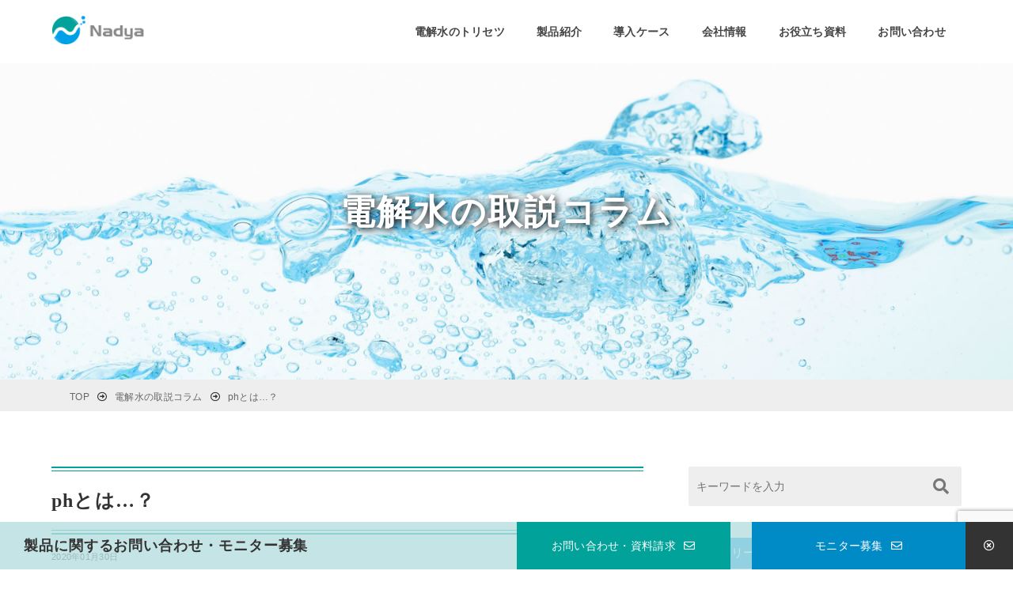

--- FILE ---
content_type: text/html; charset=UTF-8
request_url: https://nadya.life/2020/01/30/ph%E3%81%A8%E3%81%AF%EF%BC%9F/
body_size: 9161
content:
<!DOCTYPE html>
<html lang="ja">
<head profile="http://gmpg.org/xfn/11">
<meta charset="UTF-8">

<meta http-equiv="X-UA-Compatible" content="IE=edge">
<meta name="viewport" content="width=device-width, initial-scale=1, minimum-scale=1">
<link rel="alternate" type="application/rss+xml" title="株式会社ナディアは電解水・電解水給水器取扱店 RSS Feed" href="https://nadya.life/feed/">
<link rel="stylesheet" href="https://nadya.life/wp-content/themes/splus01/css/meanmenu.css" />
<link rel="stylesheet" href="https://use.fontawesome.com/releases/v5.8.1/css/all.css" integrity="sha384-50oBUHEmvpQ+1lW4y57PTFmhCaXp0ML5d60M1M7uH2+nqUivzIebhndOJK28anvf" crossorigin="anonymous">
<script type="text/javascript" src="https://ajax.googleapis.com/ajax/libs/jquery/1.11.2/jquery.min.js"></script>
<link rel="icon" href="https://nadya.life/wp-content/themes/splus01/img/common/fbc.ico" sizes="32x32" />
<link rel="apple-touch-icon-precomposed" href="https://nadya.life/wp-content/themes/splus01/img/common/app.png" />
<meta name="msapplication-TileImage" content="https://nadya.life/wp-content/themes/splus01/img/common/msp.png" />
<meta name="keywords" content="電解水の取説コラム,電解水,酸性電解水,電解水給水器,電解水衛生環境システム,@手洗い,守る水,酸性プラスNANO" />
<meta name="description" content="なんとなくご存知の方もいらっしゃるかもしれませんが、「肌は弱酸性」などざっくりとした知識の方もいらっしゃると思います。今回はphについての情報です！ 人間にも優しい、冷たいなどの性格があるように水にも固有の性質があります。それをph(ピーエ" />

<!-- WP SiteManager OGP Tags -->
<meta property="og:title" content="phとは…？" />
<meta property="og:type" content="article" />
<meta property="og:url" content="https://nadya.life/2020/01/30/ph%e3%81%a8%e3%81%af%ef%bc%9f/" />
<meta property="og:description" content="なんとなくご存知の方もいらっしゃるかもしれませんが、「肌は弱酸性」などざっくりとした知識の方もいらっしゃると思います。今回はphについての情報です！ 人間にも優しい、冷たいなどの性格があるように水にも固有の性質があります。それをph(ピーエ" />
<meta property="og:site_name" content="株式会社ナディアは電解水・電解水給水器取扱店" />
<meta property="og:image" content="https://nadya.life/wp-content/uploads/2020/01/21CBE4B5-C910-4DDF-AC92-8D4A1CE07F97.jpeg" />
<title>phとは…？ | 株式会社ナディアは電解水・電解水給水器取扱店</title>
<meta name='robots' content='max-image-preview:large' />
<link rel='dns-prefetch' href='//www.google.com' />
<link rel='dns-prefetch' href='//s.w.org' />
		<script type="text/javascript">
			window._wpemojiSettings = {"baseUrl":"https:\/\/s.w.org\/images\/core\/emoji\/13.1.0\/72x72\/","ext":".png","svgUrl":"https:\/\/s.w.org\/images\/core\/emoji\/13.1.0\/svg\/","svgExt":".svg","source":{"concatemoji":"https:\/\/nadya.life\/wp-includes\/js\/wp-emoji-release.min.js"}};
			!function(e,a,t){var n,r,o,i=a.createElement("canvas"),p=i.getContext&&i.getContext("2d");function s(e,t){var a=String.fromCharCode;p.clearRect(0,0,i.width,i.height),p.fillText(a.apply(this,e),0,0);e=i.toDataURL();return p.clearRect(0,0,i.width,i.height),p.fillText(a.apply(this,t),0,0),e===i.toDataURL()}function c(e){var t=a.createElement("script");t.src=e,t.defer=t.type="text/javascript",a.getElementsByTagName("head")[0].appendChild(t)}for(o=Array("flag","emoji"),t.supports={everything:!0,everythingExceptFlag:!0},r=0;r<o.length;r++)t.supports[o[r]]=function(e){if(!p||!p.fillText)return!1;switch(p.textBaseline="top",p.font="600 32px Arial",e){case"flag":return s([127987,65039,8205,9895,65039],[127987,65039,8203,9895,65039])?!1:!s([55356,56826,55356,56819],[55356,56826,8203,55356,56819])&&!s([55356,57332,56128,56423,56128,56418,56128,56421,56128,56430,56128,56423,56128,56447],[55356,57332,8203,56128,56423,8203,56128,56418,8203,56128,56421,8203,56128,56430,8203,56128,56423,8203,56128,56447]);case"emoji":return!s([10084,65039,8205,55357,56613],[10084,65039,8203,55357,56613])}return!1}(o[r]),t.supports.everything=t.supports.everything&&t.supports[o[r]],"flag"!==o[r]&&(t.supports.everythingExceptFlag=t.supports.everythingExceptFlag&&t.supports[o[r]]);t.supports.everythingExceptFlag=t.supports.everythingExceptFlag&&!t.supports.flag,t.DOMReady=!1,t.readyCallback=function(){t.DOMReady=!0},t.supports.everything||(n=function(){t.readyCallback()},a.addEventListener?(a.addEventListener("DOMContentLoaded",n,!1),e.addEventListener("load",n,!1)):(e.attachEvent("onload",n),a.attachEvent("onreadystatechange",function(){"complete"===a.readyState&&t.readyCallback()})),(n=t.source||{}).concatemoji?c(n.concatemoji):n.wpemoji&&n.twemoji&&(c(n.twemoji),c(n.wpemoji)))}(window,document,window._wpemojiSettings);
		</script>
		<link rel='stylesheet' id='wp-block-library-css'  href='https://nadya.life/wp-includes/css/dist/block-library/style.min.css' type='text/css' media='all' />
<link rel='stylesheet' id='contact-form-7-css'  href='https://nadya.life/wp-content/plugins/contact-form-7/includes/css/styles.css' type='text/css' media='all' />
<link rel='stylesheet' id='wp-pagenavi-css'  href='https://nadya.life/wp-content/plugins/wp-pagenavi/pagenavi-css.css' type='text/css' media='all' />
<link rel='stylesheet' id='style-css'  href='https://nadya.life/wp-content/themes/splus01/style.css' type='text/css' media='all' />
<link rel="https://api.w.org/" href="https://nadya.life/wp-json/" /><link rel="alternate" type="application/json" href="https://nadya.life/wp-json/wp/v2/posts/658" /><link rel="alternate" type="application/json+oembed" href="https://nadya.life/wp-json/oembed/1.0/embed?url=https%3A%2F%2Fnadya.life%2F2020%2F01%2F30%2Fph%25e3%2581%25a8%25e3%2581%25af%25ef%25bc%259f%2F" />
<link rel="alternate" type="text/xml+oembed" href="https://nadya.life/wp-json/oembed/1.0/embed?url=https%3A%2F%2Fnadya.life%2F2020%2F01%2F30%2Fph%25e3%2581%25a8%25e3%2581%25af%25ef%25bc%259f%2F&#038;format=xml" />

<!-- tracker added by Ultimate Google Analytics plugin改 http://little.ws http://whitehatseo.jp -->
<script type="text/javascript">
var _gaq = _gaq || [];
_gaq.push(["_setAccount", "UA-147728165-1"]);
_gaq.push(["_trackPageview"]);

  (function() {
    var ga = document.createElement("script"); ga.type = "text/javascript"; ga.async = true;
    ga.src = ("https:" == document.location.protocol ? "https://ssl" : "http://www") + ".google-analytics.com/ga.js";
    var s = document.getElementsByTagName("script")[0]; s.parentNode.insertBefore(ga, s);
  })();
</script>
<script type="text/javascript">
if (document.referrer.match(/google\.(com|co\.jp)/gi) && document.referrer.match(/cd/gi)) {
var myString = document.referrer;
var r        = myString.match(/cd=(.*?)&/);
var rank     = parseInt(r[1]);
var kw       = myString.match(/q=(.*?)&/);

if (kw[1].length > 0) {
	var keyWord  = decodeURI(kw[1]);
} else {
	keyWord = "(not provided)";
}

var p = document.location.pathname;
_gaq.push(["_trackEvent", "RankTracker", keyWord, p, rank, true]);
}
</script><script id="_bownow_ts">
var _bownow_ts = document.createElement('script');
_bownow_ts.charset = 'utf-8';
_bownow_ts.src = 'https://contents.bownow.jp/js/UTC_45dc377002e8d891d390/trace.js';
document.getElementsByTagName('head')[0].appendChild(_bownow_ts);
</script>
<!-- Global site tag (gtag.js) - Google Analytics -->
<script async src="https://www.googletagmanager.com/gtag/js?id=UA-147728165-1"></script>
<script>
  window.dataLayer = window.dataLayer || [];
  function gtag(){dataLayer.push(arguments);}
  gtag('js', new Date());

  gtag('config', 'UA-147728165-1', {
‘linker’: {
‘domains’: [‘https://nadya.bluemonkey.jp/’] }
});
</script>
<script type="application/ld+json">
{
  "@context": "https://schema.org",
  "@type": "Organization",
  "url": "https://nadya.life",
  "logo": "https://nadya.life/wp-content/themes/splus01/img/common/logo.png"
}
</script>
<script type="application/ld+json">
[{
"@context": "https://schema.org",
"@type": "SiteNavigationElement",
"hasPart": [
{
"@type": "WebPage",
"name": "トップ",
"url": "https://nadya.life/"
},
{
"@type": "CollectionPage",
"name": "電解水のトリセツ",
"url": "https://nadya.life/manual/"
},
{
"@type": "CollectionPage",
"name": "電解水とは",
"url": "https://nadya.life/manual/about/"
},
{
"@type": "CollectionPage",
"name": "電解水の効果",
"url": "https://nadya.life/manual/effect/"
},
{
"@type": "ContactPage",
"name": "衛生管理に役立つ電解水",
"url": "https://nadya.life/manual/useful/"
},
{
"@type": "ContactPage",
"name": "よくあるご質問",
"url": "https://nadya.life/manual/faq/"
},
{
"@type": "ContactPage",
"name": "製品紹介",
"url": "https://nadya.life/products/"
},
{
"@type": "ContactPage",
"name": "守る水",
"url": "https://nadya.life/products/p1/"
},
{
"@type": "ContactPage",
"name": "＠除菌給水器シリーズ",
"url": "https://nadya.life/products/p2/"
},
{
"@type": "ContactPage",
"name": "LES mini",
"url": "https://nadya.life/products/p4/"
},
{
"@type": "ContactPage",
"name": "酸性水プラスNANO",
"url": "https://nadya.life/products/p3/"
},
{
"@type": "ContactPage",
"name": "TECHアルカリ性電解水",
"url": "https://nadya.life/products/p5/"
},
{
"@type": "ContactPage",
"name": "導入ケース",
"url": "https://nadya.life/case/"
},
{
"@type": "ContactPage",
"name": "会社情報",
"url": "https://nadya.life/company/"
},
{
"@type": "ContactPage",
"name": "お役立ち資料",
"url": "https://nadya.bluemonkey.jp/list_1.html/"
},
{
"@type": "ContactPage",
"name": "お問い合わせ",
"url": "https://nadya.life/inquiry/"
}
]
}]
</script>
</head>
<body ontouchstart="">
<div id="wptime-plugin-preloader"></div>
<div id="site_wrap">
<header class="header">
<div class="header-bar header-bar-fixed">
<div class="header-bar-inner">
<p class="logo logo-image"><a href="https://nadya.life"><img src="https://nadya.life/wp-content/themes/splus01/img/common/logo.png" alt="株式会社ナディアは電解水・電解水給水器取扱店"></a></p>
<nav class="global-nav"><ul id="menu-%e3%82%b0%e3%83%ad%e3%83%bc%e3%83%90%e3%83%ab%e3%83%a1%e3%83%8b%e3%83%a5%e3%83%bc" class="menu"><li id="menu-item-40" class="menu-item menu-item-type-post_type menu-item-object-page menu-item-has-children menu-item-40"><a href="https://nadya.life/manual/">電解水のトリセツ<span></span></a>
<ul class="sub-menu">
	<li id="menu-item-41" class="menu-item menu-item-type-post_type menu-item-object-page menu-item-41"><a href="https://nadya.life/manual/about/">電解水とは<span></span></a></li>
	<li id="menu-item-42" class="menu-item menu-item-type-post_type menu-item-object-page menu-item-42"><a href="https://nadya.life/manual/effect/">電解水の効果<span></span></a></li>
	<li id="menu-item-43" class="menu-item menu-item-type-post_type menu-item-object-page menu-item-43"><a href="https://nadya.life/manual/useful/">衛生管理に役立つ電解水<span></span></a></li>
	<li id="menu-item-202" class="menu-item menu-item-type-post_type menu-item-object-page menu-item-202"><a href="https://nadya.life/manual/faq/">よくあるご質問<span></span></a></li>
</ul>
</li>
<li id="menu-item-44" class="menu-item menu-item-type-post_type menu-item-object-page menu-item-has-children menu-item-44"><a href="https://nadya.life/products/">製品紹介<span></span></a>
<ul class="sub-menu">
	<li id="menu-item-45" class="menu-item menu-item-type-post_type menu-item-object-page menu-item-45"><a href="https://nadya.life/products/p1/">守る水<span></span></a></li>
	<li id="menu-item-46" class="menu-item menu-item-type-post_type menu-item-object-page menu-item-46"><a href="https://nadya.life/products/p2/">＠除菌給水器シリーズ<span></span></a></li>
	<li id="menu-item-520" class="menu-item menu-item-type-post_type menu-item-object-page menu-item-520"><a href="https://nadya.life/products/p4/">LES mini<span></span></a></li>
	<li id="menu-item-47" class="menu-item menu-item-type-post_type menu-item-object-page menu-item-47"><a href="https://nadya.life/products/p3/">酸性水プラスNANO<span></span></a></li>
	<li id="menu-item-519" class="menu-item menu-item-type-post_type menu-item-object-page menu-item-519"><a href="https://nadya.life/products/p5/">TECHアルカリ性電解水<span></span></a></li>
</ul>
</li>
<li id="menu-item-48" class="menu-item menu-item-type-post_type menu-item-object-page menu-item-48"><a href="https://nadya.life/case/">導入ケース<span></span></a></li>
<li id="menu-item-49" class="menu-item menu-item-type-post_type menu-item-object-page menu-item-49"><a href="https://nadya.life/company/">会社情報<span></span></a></li>
<li id="menu-item-2056" class="menu-item menu-item-type-custom menu-item-object-custom menu-item-2056"><a href="https://nadya.bluemonkey.jp/list_1.html">お役立ち資料<span></span></a></li>
<li id="menu-item-51" class="menu-item menu-item-type-post_type menu-item-object-page menu-item-51"><a href="https://nadya.life/inquiry/">お問い合わせ<span></span></a></li>
</ul></nav></div>
</div>
</header>
<section id="single">
<div class="post-content">
<div class="signage" style="background-image: url(https://nadya.life/wp-content/themes/splus01/img/common/single-signage.jpg);">
<div class="signage-content">
<h2 class="signage-title">電解水の取説コラム</h2>
</div>
</div>
<div class="breadcrumb-content">
<div class="inner">
<div id="breadcrumb"><ul class="breadcrumb" itemscope itemtype="http://schema.org/BreadcrumbList"><li itemprop="itemListElement" itemscope itemtype="http://schema.org/ListItem"><a href="https://nadya.life" itemprop="item"><span itemprop="name">TOP</span></a><meta itemprop="position" content="1" /></li><li itemprop="itemListElement" itemscope itemtype="http://schema.org/ListItem"><a href="https://nadya.life/category/column/" itemprop="item"><span itemprop="name">電解水の取説コラム</span></a><meta itemprop="position" content="2" /></li><li itemprop="itemListElement" itemscope itemtype="http://schema.org/ListItem"><a href="https://nadya.life/2020/01/30/ph%e3%81%a8%e3%81%af%ef%bc%9f/" itemprop="item"><span itemprop="name">phとは…？</span></a><meta itemprop="position" content="3" /></li></ul></div>
</div>
</div>
<div class="inner">
<div class="full-content">
<div class="primary gut-single">
<h1>phとは…？</h1>
<div class="post-row">
<div class="post-col post-col-2-960">
<div class="text80 mt5">2020年01月30日</div>
</div>
<div class="post-col post-col-2-960">
<div class="cat-tag single-cat"><ul class="post-categories">
	<li><a href="https://nadya.life/category/column/" rel="category tag">電解水の取説コラム</a></li></ul></div>
</div>
</div>
<p>
<p>なんとなくご存知の方もいらっしゃるかもしれませんが、<br>「肌は弱酸性」などざっくりとした知識の方もいらっしゃると思います。<br>今回はphについての情報です！</p>



<p>人間にも優しい、冷たいなどの性格があるように水にも固有の性質があります。<br>それをph(ピーエイチ・ペーハー)という１つの目安として使用しており、<br>水溶液中の水素イオン濃度を表しています。<br>基準は1〜14段階で真ん中の7付近を中性といいます。<br>その基準より下(7未満)を酸性、それより上(7以上)をアルカリ性と呼びます。<br>弊社の電解水生成機・守る水シリーズではph3前後の酸性電解水(次亜塩素酸水)を生成できます。</p>



<figure class="wp-block-image"><img loading="lazy" width="713" height="271" src="https://nadya.life/wp-content/uploads/2020/01/21CBE4B5-C910-4DDF-AC92-8D4A1CE07F97.jpeg" alt="" class="wp-image-660" srcset="https://nadya.life/wp-content/uploads/2020/01/21CBE4B5-C910-4DDF-AC92-8D4A1CE07F97.jpeg 713w, https://nadya.life/wp-content/uploads/2020/01/21CBE4B5-C910-4DDF-AC92-8D4A1CE07F97-600x228.jpeg 600w" sizes="(max-width: 713px) 100vw, 713px" /></figure>



<p>酸性電解水(次亜塩素酸水)は除菌消臭の力がありますのでウィルス・菌への対策には万全です！<br>しかも！同類とされる次亜塩素酸ナトリウムと比べると有効塩素濃度は3分の1<br>利き目は20〜80倍の効力を発揮すると言われています。<br>濃度が高いと塩素臭が強いので塩素臭を抑え、なおかつ何倍もの効力を発揮する<br>酸性電解水を一度お試しください！</p>



<p>気になる方は是非弊社ホームページより<a rel="noreferrer noopener" aria-label="お問い合わせ (新しいタブで開く)" href="https://nadya.life/inquiry/" target="_blank">お問い合わせ</a>を！</p>
</p>
<div class="meta">
タグ: <a href="https://nadya.life/tag/%e3%82%a6%e3%82%a3%e3%83%ab%e3%82%b9%e5%af%be%e7%ad%96/" rel="tag">ウィルス対策</a> <a href="https://nadya.life/tag/%e6%ac%a1%e4%ba%9c%e5%a1%a9%e7%b4%a0%e9%85%b8%e6%b0%b4/" rel="tag">次亜塩素酸水</a> <a href="https://nadya.life/tag/%e9%85%b8%e6%80%a7%e9%9b%bb%e8%a7%a3%e6%b0%b4/" rel="tag">酸性電解水</a> <a href="https://nadya.life/tag/%e9%99%a4%e8%8f%8c/" rel="tag">除菌</a> <a href="https://nadya.life/tag/%e9%9b%bb%e8%a7%a3%e6%b0%b4/" rel="tag">電解水</a></div>
<br class="clear">
<div class="share">
<ul>
<!--Facebookボタン-->
<li class="facebook">
<a href="//www.facebook.com/sharer.php?src=bm&u=https%3A%2F%2Fnadya.life%2F2020%2F01%2F30%2Fph%25e3%2581%25a8%25e3%2581%25af%25ef%25bc%259f%2F&t=ph%E3%81%A8%E3%81%AF%E2%80%A6%EF%BC%9F｜株式会社ナディアは電解水・電解水給水器取扱店" onclick="javascript:window.open(this.href, '', 'menubar=no,toolbar=no,resizable=yes,scrollbars=yes,height=300,width=600');return false;">
<i class="fab fa-facebook-f"></i><span> facebook</span>
</a>
</li>
<!--ツイートボタン-->
<li class="tweet">
<a href="//twitter.com/intent/tweet?url=https%3A%2F%2Fnadya.life%2F2020%2F01%2F30%2Fph%25e3%2581%25a8%25e3%2581%25af%25ef%25bc%259f%2F&text=ph%E3%81%A8%E3%81%AF%E2%80%A6%EF%BC%9F｜株式会社ナディアは電解水・電解水給水器取扱店&tw_p=tweetbutton" onclick="javascript:window.open(this.href, '', 'menubar=no,toolbar=no,resizable=yes,scrollbars=yes,height=300,width=600');return false;">
<i class="fab fa-twitter"></i><span> tweet</span>
</a>
</li>
<!--はてなボタン-->
<li class="hatena">
<a href="//b.hatena.ne.jp/entry/https%3A%2F%2Fnadya.life%2F2020%2F01%2F30%2Fph%25e3%2581%25a8%25e3%2581%25af%25ef%25bc%259f%2F" onclick="javascript:window.open(this.href, '', 'menubar=no,toolbar=no,resizable=yes,scrollbars=yes,height=400,width=510');return false;"><i class="fa fa-hatena"></i><span> はてブ</span>
</a>
</li>
</ul>
</div><div id="prev_next" class="clearfix">
<a href="https://nadya.life/2020/01/28/%e3%81%a9%e3%82%93%e3%81%aa%e3%82%82%e3%81%ae%e3%81%ab%e4%bd%bf%e3%81%88%e3%82%8b%e3%81%ae%ef%bc%9f/" title="どんなものに使えるの？" id="prev" class="clearfix">
<div id="prev_title">PREV</div>
<img width="100" height="100" src="https://nadya.life/wp-content/uploads/2019/05/app512-150x150.png" class="attachment-100x100 size-100x100 wp-post-image" alt="" loading="lazy" srcset="https://nadya.life/wp-content/uploads/2019/05/app512-150x150.png 150w, https://nadya.life/wp-content/uploads/2019/05/app512.png 512w" sizes="(max-width: 100px) 100vw, 100px" />
<p>どんなものに使えるの？</p></a><a href="https://nadya.life/2020/02/01/%e6%84%9f%e6%9f%93%e7%97%87%e4%ba%88%e9%98%b2/" title="感染症予防" id="next" class="clearfix">
<div id="next_title">NEXT</div>

<p>感染症予防</p></a></div>
</div><!-- /.primary -->
<div class="secondary">
<form id="form1" action="https://nadya.life/">
<input id="sbox1"  id="s" name="s" class="s" type="text" placeholder="キーワードを入力" />
<button id="sbtn1" type="submit"><i class="fas fa-search"></i></button>
</form><ul class="sidecategory">
<li class="categories">カテゴリー<ul>	<li class="cat-item cat-item-1"><a href="https://nadya.life/category/news/">お知らせ</a>
</li>
	<li class="cat-item cat-item-98"><a href="https://nadya.life/category/column/">電解水の取説コラム</a>
</li>
</ul></li></ul>
<div id="new-entries" class="widget widget_new_popular">
<h4>新着記事</h4>
<ul>
 
<li class="new-entry"> 
<div class="new-entry-thumb">
<a href="https://nadya.life/2021/06/02/case-examples-602/" class="new-entry-image"><img width="150" height="150" src="https://nadya.life/wp-content/uploads/2020/08/4f91c1da9eac0ab4b0107b2646a60847-150x150.jpg" class="attachment-thumbnail size-thumbnail wp-post-image" alt="" loading="lazy" /></a>
</div>
<div class="new-entry-content">
<div class="new-entry-cat">
<ul class="post-categories">
	<li><a href="https://nadya.life/category/news/" rel="category tag">お知らせ</a></li>
	<li><a href="https://nadya.life/category/column/" rel="category tag">電解水の取説コラム</a></li></ul></div>
<div class="date">2021年06月02日</div>
<a href="https://nadya.life/2021/06/02/case-examples-602/" class="new-entry-title">噴霧事例一覧…</a>
</div>
</li>
<li class="new-entry"> 
<div class="new-entry-thumb">
<a href="https://nadya.life/2024/12/09/news2024-shuuri/" class="new-entry-image"><img width="150" height="150" src="https://nadya.life/wp-content/uploads/2024/10/4fa5ebfcbbf287480388f15b79f304ed-150x150.png" class="attachment-thumbnail size-thumbnail wp-post-image" alt="" loading="lazy" /></a>
</div>
<div class="new-entry-content">
<div class="new-entry-cat">
<ul class="post-categories">
	<li><a href="https://nadya.life/category/news/" rel="category tag">お知らせ</a></li></ul></div>
<div class="date">2024年12月09日</div>
<a href="https://nadya.life/2024/12/09/news2024-shuuri/" class="new-entry-title">お知らせ：今後の修理や消耗品の…</a>
</div>
</li>
<li class="new-entry"> 
<div class="new-entry-thumb">
<a href="https://nadya.life/2024/09/11/pickup-news/" class="new-entry-image"><img width="150" height="150" src="https://nadya.life/wp-content/uploads/2024/09/5f52237d99ffb83fd7436ab1d2d660e0-150x150.png" class="attachment-thumbnail size-thumbnail wp-post-image" alt="" loading="lazy" /></a>
</div>
<div class="new-entry-content">
<div class="new-entry-cat">
<ul class="post-categories">
	<li><a href="https://nadya.life/category/news/" rel="category tag">お知らせ</a></li>
	<li><a href="https://nadya.life/category/column/" rel="category tag">電解水の取説コラム</a></li></ul></div>
<div class="date">2024年09月11日</div>
<a href="https://nadya.life/2024/09/11/pickup-news/" class="new-entry-title">お詫び：販売元倒産に関するお知…</a>
</div>
</li>
<li class="new-entry"> 
<div class="new-entry-thumb">
<a href="https://nadya.life/2023/11/30/column-sanseinani-231130/" class="new-entry-image"><img width="150" height="150" src="https://nadya.life/wp-content/uploads/2023/06/2ff7b5535757592a45e277166c87a06c-150x150.png" class="attachment-thumbnail size-thumbnail wp-post-image" alt="" loading="lazy" /></a>
</div>
<div class="new-entry-content">
<div class="new-entry-cat">
<ul class="post-categories">
	<li><a href="https://nadya.life/category/column/" rel="category tag">電解水の取説コラム</a></li></ul></div>
<div class="date">2023年11月30日</div>
<a href="https://nadya.life/2023/11/30/column-sanseinani-231130/" class="new-entry-title">酸性電解水って何？使い方や効果…</a>
</div>
</li>
</ul>
</div><!-- /#new-entries -->
<li id="block-9" class="widget widget_block widget_media_image">
<figure class="wp-block-image size-large"><a href="https://nadya.bluemonkey.jp/list_1.html" target="_blank"><img loading="lazy" width="1200" height="600" src="https://nadya.life/wp-content/uploads/2021/11/142ec1e7841343816d85f834ee906700-1200x600.png" alt="" class="wp-image-2254" srcset="https://nadya.life/wp-content/uploads/2021/11/142ec1e7841343816d85f834ee906700-1200x600.png 1200w, https://nadya.life/wp-content/uploads/2021/11/142ec1e7841343816d85f834ee906700-750x375.png 750w, https://nadya.life/wp-content/uploads/2021/11/142ec1e7841343816d85f834ee906700-768x384.png 768w, https://nadya.life/wp-content/uploads/2021/11/142ec1e7841343816d85f834ee906700-1536x768.png 1536w, https://nadya.life/wp-content/uploads/2021/11/142ec1e7841343816d85f834ee906700-2048x1024.png 2048w" sizes="(max-width: 1200px) 100vw, 1200px" /></a></figure>
</li>
<li id="block-10" class="widget widget_block widget_media_image">
<figure class="wp-block-image size-large is-resized"><a href="https://nadya.bluemonkey.jp/list_1/form_denkai123.html"><img loading="lazy" src="https://nadya.life/wp-content/uploads/2021/11/3a415957963ac227e5cb4b1edb74dcdf-1200x675.jpg" alt="" class="wp-image-2316" width="1200" height="600"/></a></figure>
</li>
</div><!-- /.secondary -->
</div><!-- /.full-content -->
</div><!-- /.inner -->
</div><!-- /.post-content -->
</section>


<footer class="footer">
<p id="PageTopBtn"><a href="#wrap"><i class="fas fa-angle-double-up"></i></a></p>
<div class="post-content">
<div class="inner">
<div class="footer-nav-area">
<nav id="footer_menu" class="footer_menu"><ul id="menu-%e3%83%95%e3%83%83%e3%82%bf%e3%83%bc%e3%83%a1%e3%83%8b%e3%83%a5%e3%83%bc" class="menu"><li id="menu-item-52" class="menu-item menu-item-type-post_type menu-item-object-page menu-item-home menu-item-52"><a href="https://nadya.life/">トップページ<span></span></a></li>
<li id="menu-item-53" class="menu-item menu-item-type-post_type menu-item-object-page menu-item-53"><a href="https://nadya.life/estimate/">モニター募集<span></span></a></li>
<li id="menu-item-2057" class="menu-item menu-item-type-custom menu-item-object-custom menu-item-2057"><a href="https://nadya.bluemonkey.jp/list_1.html">お役立ち資料<span></span></a></li>
<li id="menu-item-54" class="menu-item menu-item-type-post_type menu-item-object-page menu-item-54"><a href="https://nadya.life/inquiry/">お問い合わせ<span></span></a></li>
<li id="menu-item-55" class="menu-item menu-item-type-post_type menu-item-object-page menu-item-privacy-policy menu-item-55"><a href="https://nadya.life/privacy/">プライバシーポリシー<span></span></a></li>
<li id="menu-item-56" class="menu-item menu-item-type-post_type menu-item-object-page menu-item-56"><a href="https://nadya.life/sitemap/">サイトマップ<span></span></a></li>
</ul></nav></div>
<div class="copyright">
<p>copyright © 2026. Nadya. <span>All Rights Reserved.</span></p>
</div>
</div><!-- /.inner -->
</div><!-- /.post-content -->
<div id="footer-floating-pc">
<div class="floating-pc-inner">
<h2 class="floating-pc-tel top-styl">製品に関するお問い合わせ・モニター募集</h2>
<a class="floating-pc-btn" href="https://nadya.life/inquiry">お問い合わせ・資料請求</a>	
<a class="floating-pc-btn-blue" href="https://nadya.life/estimate">モニター募集</a>		
</div>
<button id="js-request__close" class="floating-pc-close"></button>
</div><!-- /#footer-floating-pc -->
<ul class="fix-under-menu">
<li><a href="https://nadya.life"><i class="fas fa-home" aria-hidden="true"></i><br>HOME</a></li>
<li><a href="tel:05036280010"><i class="fas fa-phone-volume" aria-hidden="true"></i><br>電話</a></li>
<li><a href="https://www.nadya.info/" target="_blank"><i class="far fa-cart-plus" aria-hidden="true"></i><br>ショップサイト</a></li>
<li><a href="https://nadya.life/estimate"><i class="far fa-envelope" aria-hidden="true"></i><br>モニター募集</a></li>
</ul>
</footer>
<script type='text/javascript' src='https://nadya.life/wp-includes/js/dist/vendor/regenerator-runtime.min.js' async charset='UTF-8' id='regenerator-runtime-js'></script>
<script type='text/javascript' src='https://nadya.life/wp-includes/js/dist/vendor/wp-polyfill.min.js' async charset='UTF-8' id='wp-polyfill-js'></script>
<script type='text/javascript' id='contact-form-7-js-extra'>
/* <![CDATA[ */
var wpcf7 = {"api":{"root":"https:\/\/nadya.life\/wp-json\/","namespace":"contact-form-7\/v1"}};
/* ]]> */
</script>
<script type='text/javascript' src='https://nadya.life/wp-content/plugins/contact-form-7/includes/js/index.js' async charset='UTF-8' id='contact-form-7-js'></script>
<script type='text/javascript' src='https://www.google.com/recaptcha/api.js?render=6LewgbUaAAAAAKTfOw2fuaN_XbEwxAhuVG1d0SZU&#038;ver=3.0' async charset='UTF-8' id='google-recaptcha-js'></script>
<script type='text/javascript' id='wpcf7-recaptcha-js-extra'>
/* <![CDATA[ */
var wpcf7_recaptcha = {"sitekey":"6LewgbUaAAAAAKTfOw2fuaN_XbEwxAhuVG1d0SZU","actions":{"homepage":"homepage","contactform":"contactform"}};
/* ]]> */
</script>
<script type='text/javascript' src='https://nadya.life/wp-content/plugins/contact-form-7/modules/recaptcha/index.js' async charset='UTF-8' id='wpcf7-recaptcha-js'></script>
<script type='text/javascript' src='https://nadya.life/wp-includes/js/wp-embed.min.js' async charset='UTF-8' id='wp-embed-js'></script>
</div><!-- /#site-wrap  -->
<!-- ヘッダー分岐 -->
<script src="https://nadya.life/wp-content/themes/splus01/js/jquery.meanmenu.js"></script>
<script type="text/javascript">
jQuery(document).ready(function ($) {
$('header nav').meanmenu( {
meanMenuContainer: ".header-bar",
meanScreenWidth: "1020",});
});
</script>
<!-- アニメーション処理 -->
<script type="text/javascript" src="https://cdnjs.cloudflare.com/ajax/libs/jquery.inview/1.0.0/jquery.inview.min.js"></script>
<script type="text/javascript">
jQuery(document).ready(function ($) {
        $('.inviewfadeIn').on('inview', function(event, isInView, visiblePartX, visiblePartY) {
            if (isInView) {
                $(this).stop().addClass('fadeIn');
            } 
        });
 
        $('.inviewUp').on('inview', function(event, isInView, visiblePartX, visiblePartY) {
            if (isInView) {
                $(this).stop().addClass('Up');
            } 
        });
 
        $('.inviewzoomIn').on('inview', function(event, isInView, visiblePartX, visiblePartY) {
            if (isInView) {
                $(this).stop().addClass('zoomIn');
            } 
        });
 
        $('.inviewfadeInUp').on('inview', function(event, isInView, visiblePartX, visiblePartY) {
            if (isInView) {
                $(this).stop().addClass('fadeInUp');
            } 
        });
    });
</script>
<!-- メインイメージ -->
<script type="text/javascript" src="https://nadya.life/wp-content/themes/splus01/js/main.js"></script>
<!-- フッターフローティング -->
<script type="text/javascript">
jQuery(document).ready(function ($) {
$('#js-request__close').click( function () {
$('#footer-floating-pc').fadeOut('normal');
} );
} );
</script>
<!-- ページトップ -->
<script type="text/javascript">
jQuery(document).ready(function ($) {
var isDisplay = false;
var TopBtn= $('#PageTopBtn');
TopBtn.css('bottom', '-200px');
var isDisplay = false;
$(window).scroll(function() {
if ($(this).scrollTop() > 100) {
if (isDisplay == false) {
isDisplay = true;
TopBtn.stop().animate({'bottom' : '75px'}, 200);
}
} 
else {
if (isDisplay) {
isDisplay = false;
TopBtn.stop().animate({'bottom' : '-200px'}, 200); 
}
}
});
TopBtn.click(function() {
$('body,html').animate({
scrollTop: 0
}, 500);
return false;
});
});
</script>
</body>
</html>

--- FILE ---
content_type: text/html; charset=utf-8
request_url: https://www.google.com/recaptcha/api2/anchor?ar=1&k=6LewgbUaAAAAAKTfOw2fuaN_XbEwxAhuVG1d0SZU&co=aHR0cHM6Ly9uYWR5YS5saWZlOjQ0Mw..&hl=en&v=PoyoqOPhxBO7pBk68S4YbpHZ&size=invisible&anchor-ms=20000&execute-ms=30000&cb=3875jjn8yxzj
body_size: 48761
content:
<!DOCTYPE HTML><html dir="ltr" lang="en"><head><meta http-equiv="Content-Type" content="text/html; charset=UTF-8">
<meta http-equiv="X-UA-Compatible" content="IE=edge">
<title>reCAPTCHA</title>
<style type="text/css">
/* cyrillic-ext */
@font-face {
  font-family: 'Roboto';
  font-style: normal;
  font-weight: 400;
  font-stretch: 100%;
  src: url(//fonts.gstatic.com/s/roboto/v48/KFO7CnqEu92Fr1ME7kSn66aGLdTylUAMa3GUBHMdazTgWw.woff2) format('woff2');
  unicode-range: U+0460-052F, U+1C80-1C8A, U+20B4, U+2DE0-2DFF, U+A640-A69F, U+FE2E-FE2F;
}
/* cyrillic */
@font-face {
  font-family: 'Roboto';
  font-style: normal;
  font-weight: 400;
  font-stretch: 100%;
  src: url(//fonts.gstatic.com/s/roboto/v48/KFO7CnqEu92Fr1ME7kSn66aGLdTylUAMa3iUBHMdazTgWw.woff2) format('woff2');
  unicode-range: U+0301, U+0400-045F, U+0490-0491, U+04B0-04B1, U+2116;
}
/* greek-ext */
@font-face {
  font-family: 'Roboto';
  font-style: normal;
  font-weight: 400;
  font-stretch: 100%;
  src: url(//fonts.gstatic.com/s/roboto/v48/KFO7CnqEu92Fr1ME7kSn66aGLdTylUAMa3CUBHMdazTgWw.woff2) format('woff2');
  unicode-range: U+1F00-1FFF;
}
/* greek */
@font-face {
  font-family: 'Roboto';
  font-style: normal;
  font-weight: 400;
  font-stretch: 100%;
  src: url(//fonts.gstatic.com/s/roboto/v48/KFO7CnqEu92Fr1ME7kSn66aGLdTylUAMa3-UBHMdazTgWw.woff2) format('woff2');
  unicode-range: U+0370-0377, U+037A-037F, U+0384-038A, U+038C, U+038E-03A1, U+03A3-03FF;
}
/* math */
@font-face {
  font-family: 'Roboto';
  font-style: normal;
  font-weight: 400;
  font-stretch: 100%;
  src: url(//fonts.gstatic.com/s/roboto/v48/KFO7CnqEu92Fr1ME7kSn66aGLdTylUAMawCUBHMdazTgWw.woff2) format('woff2');
  unicode-range: U+0302-0303, U+0305, U+0307-0308, U+0310, U+0312, U+0315, U+031A, U+0326-0327, U+032C, U+032F-0330, U+0332-0333, U+0338, U+033A, U+0346, U+034D, U+0391-03A1, U+03A3-03A9, U+03B1-03C9, U+03D1, U+03D5-03D6, U+03F0-03F1, U+03F4-03F5, U+2016-2017, U+2034-2038, U+203C, U+2040, U+2043, U+2047, U+2050, U+2057, U+205F, U+2070-2071, U+2074-208E, U+2090-209C, U+20D0-20DC, U+20E1, U+20E5-20EF, U+2100-2112, U+2114-2115, U+2117-2121, U+2123-214F, U+2190, U+2192, U+2194-21AE, U+21B0-21E5, U+21F1-21F2, U+21F4-2211, U+2213-2214, U+2216-22FF, U+2308-230B, U+2310, U+2319, U+231C-2321, U+2336-237A, U+237C, U+2395, U+239B-23B7, U+23D0, U+23DC-23E1, U+2474-2475, U+25AF, U+25B3, U+25B7, U+25BD, U+25C1, U+25CA, U+25CC, U+25FB, U+266D-266F, U+27C0-27FF, U+2900-2AFF, U+2B0E-2B11, U+2B30-2B4C, U+2BFE, U+3030, U+FF5B, U+FF5D, U+1D400-1D7FF, U+1EE00-1EEFF;
}
/* symbols */
@font-face {
  font-family: 'Roboto';
  font-style: normal;
  font-weight: 400;
  font-stretch: 100%;
  src: url(//fonts.gstatic.com/s/roboto/v48/KFO7CnqEu92Fr1ME7kSn66aGLdTylUAMaxKUBHMdazTgWw.woff2) format('woff2');
  unicode-range: U+0001-000C, U+000E-001F, U+007F-009F, U+20DD-20E0, U+20E2-20E4, U+2150-218F, U+2190, U+2192, U+2194-2199, U+21AF, U+21E6-21F0, U+21F3, U+2218-2219, U+2299, U+22C4-22C6, U+2300-243F, U+2440-244A, U+2460-24FF, U+25A0-27BF, U+2800-28FF, U+2921-2922, U+2981, U+29BF, U+29EB, U+2B00-2BFF, U+4DC0-4DFF, U+FFF9-FFFB, U+10140-1018E, U+10190-1019C, U+101A0, U+101D0-101FD, U+102E0-102FB, U+10E60-10E7E, U+1D2C0-1D2D3, U+1D2E0-1D37F, U+1F000-1F0FF, U+1F100-1F1AD, U+1F1E6-1F1FF, U+1F30D-1F30F, U+1F315, U+1F31C, U+1F31E, U+1F320-1F32C, U+1F336, U+1F378, U+1F37D, U+1F382, U+1F393-1F39F, U+1F3A7-1F3A8, U+1F3AC-1F3AF, U+1F3C2, U+1F3C4-1F3C6, U+1F3CA-1F3CE, U+1F3D4-1F3E0, U+1F3ED, U+1F3F1-1F3F3, U+1F3F5-1F3F7, U+1F408, U+1F415, U+1F41F, U+1F426, U+1F43F, U+1F441-1F442, U+1F444, U+1F446-1F449, U+1F44C-1F44E, U+1F453, U+1F46A, U+1F47D, U+1F4A3, U+1F4B0, U+1F4B3, U+1F4B9, U+1F4BB, U+1F4BF, U+1F4C8-1F4CB, U+1F4D6, U+1F4DA, U+1F4DF, U+1F4E3-1F4E6, U+1F4EA-1F4ED, U+1F4F7, U+1F4F9-1F4FB, U+1F4FD-1F4FE, U+1F503, U+1F507-1F50B, U+1F50D, U+1F512-1F513, U+1F53E-1F54A, U+1F54F-1F5FA, U+1F610, U+1F650-1F67F, U+1F687, U+1F68D, U+1F691, U+1F694, U+1F698, U+1F6AD, U+1F6B2, U+1F6B9-1F6BA, U+1F6BC, U+1F6C6-1F6CF, U+1F6D3-1F6D7, U+1F6E0-1F6EA, U+1F6F0-1F6F3, U+1F6F7-1F6FC, U+1F700-1F7FF, U+1F800-1F80B, U+1F810-1F847, U+1F850-1F859, U+1F860-1F887, U+1F890-1F8AD, U+1F8B0-1F8BB, U+1F8C0-1F8C1, U+1F900-1F90B, U+1F93B, U+1F946, U+1F984, U+1F996, U+1F9E9, U+1FA00-1FA6F, U+1FA70-1FA7C, U+1FA80-1FA89, U+1FA8F-1FAC6, U+1FACE-1FADC, U+1FADF-1FAE9, U+1FAF0-1FAF8, U+1FB00-1FBFF;
}
/* vietnamese */
@font-face {
  font-family: 'Roboto';
  font-style: normal;
  font-weight: 400;
  font-stretch: 100%;
  src: url(//fonts.gstatic.com/s/roboto/v48/KFO7CnqEu92Fr1ME7kSn66aGLdTylUAMa3OUBHMdazTgWw.woff2) format('woff2');
  unicode-range: U+0102-0103, U+0110-0111, U+0128-0129, U+0168-0169, U+01A0-01A1, U+01AF-01B0, U+0300-0301, U+0303-0304, U+0308-0309, U+0323, U+0329, U+1EA0-1EF9, U+20AB;
}
/* latin-ext */
@font-face {
  font-family: 'Roboto';
  font-style: normal;
  font-weight: 400;
  font-stretch: 100%;
  src: url(//fonts.gstatic.com/s/roboto/v48/KFO7CnqEu92Fr1ME7kSn66aGLdTylUAMa3KUBHMdazTgWw.woff2) format('woff2');
  unicode-range: U+0100-02BA, U+02BD-02C5, U+02C7-02CC, U+02CE-02D7, U+02DD-02FF, U+0304, U+0308, U+0329, U+1D00-1DBF, U+1E00-1E9F, U+1EF2-1EFF, U+2020, U+20A0-20AB, U+20AD-20C0, U+2113, U+2C60-2C7F, U+A720-A7FF;
}
/* latin */
@font-face {
  font-family: 'Roboto';
  font-style: normal;
  font-weight: 400;
  font-stretch: 100%;
  src: url(//fonts.gstatic.com/s/roboto/v48/KFO7CnqEu92Fr1ME7kSn66aGLdTylUAMa3yUBHMdazQ.woff2) format('woff2');
  unicode-range: U+0000-00FF, U+0131, U+0152-0153, U+02BB-02BC, U+02C6, U+02DA, U+02DC, U+0304, U+0308, U+0329, U+2000-206F, U+20AC, U+2122, U+2191, U+2193, U+2212, U+2215, U+FEFF, U+FFFD;
}
/* cyrillic-ext */
@font-face {
  font-family: 'Roboto';
  font-style: normal;
  font-weight: 500;
  font-stretch: 100%;
  src: url(//fonts.gstatic.com/s/roboto/v48/KFO7CnqEu92Fr1ME7kSn66aGLdTylUAMa3GUBHMdazTgWw.woff2) format('woff2');
  unicode-range: U+0460-052F, U+1C80-1C8A, U+20B4, U+2DE0-2DFF, U+A640-A69F, U+FE2E-FE2F;
}
/* cyrillic */
@font-face {
  font-family: 'Roboto';
  font-style: normal;
  font-weight: 500;
  font-stretch: 100%;
  src: url(//fonts.gstatic.com/s/roboto/v48/KFO7CnqEu92Fr1ME7kSn66aGLdTylUAMa3iUBHMdazTgWw.woff2) format('woff2');
  unicode-range: U+0301, U+0400-045F, U+0490-0491, U+04B0-04B1, U+2116;
}
/* greek-ext */
@font-face {
  font-family: 'Roboto';
  font-style: normal;
  font-weight: 500;
  font-stretch: 100%;
  src: url(//fonts.gstatic.com/s/roboto/v48/KFO7CnqEu92Fr1ME7kSn66aGLdTylUAMa3CUBHMdazTgWw.woff2) format('woff2');
  unicode-range: U+1F00-1FFF;
}
/* greek */
@font-face {
  font-family: 'Roboto';
  font-style: normal;
  font-weight: 500;
  font-stretch: 100%;
  src: url(//fonts.gstatic.com/s/roboto/v48/KFO7CnqEu92Fr1ME7kSn66aGLdTylUAMa3-UBHMdazTgWw.woff2) format('woff2');
  unicode-range: U+0370-0377, U+037A-037F, U+0384-038A, U+038C, U+038E-03A1, U+03A3-03FF;
}
/* math */
@font-face {
  font-family: 'Roboto';
  font-style: normal;
  font-weight: 500;
  font-stretch: 100%;
  src: url(//fonts.gstatic.com/s/roboto/v48/KFO7CnqEu92Fr1ME7kSn66aGLdTylUAMawCUBHMdazTgWw.woff2) format('woff2');
  unicode-range: U+0302-0303, U+0305, U+0307-0308, U+0310, U+0312, U+0315, U+031A, U+0326-0327, U+032C, U+032F-0330, U+0332-0333, U+0338, U+033A, U+0346, U+034D, U+0391-03A1, U+03A3-03A9, U+03B1-03C9, U+03D1, U+03D5-03D6, U+03F0-03F1, U+03F4-03F5, U+2016-2017, U+2034-2038, U+203C, U+2040, U+2043, U+2047, U+2050, U+2057, U+205F, U+2070-2071, U+2074-208E, U+2090-209C, U+20D0-20DC, U+20E1, U+20E5-20EF, U+2100-2112, U+2114-2115, U+2117-2121, U+2123-214F, U+2190, U+2192, U+2194-21AE, U+21B0-21E5, U+21F1-21F2, U+21F4-2211, U+2213-2214, U+2216-22FF, U+2308-230B, U+2310, U+2319, U+231C-2321, U+2336-237A, U+237C, U+2395, U+239B-23B7, U+23D0, U+23DC-23E1, U+2474-2475, U+25AF, U+25B3, U+25B7, U+25BD, U+25C1, U+25CA, U+25CC, U+25FB, U+266D-266F, U+27C0-27FF, U+2900-2AFF, U+2B0E-2B11, U+2B30-2B4C, U+2BFE, U+3030, U+FF5B, U+FF5D, U+1D400-1D7FF, U+1EE00-1EEFF;
}
/* symbols */
@font-face {
  font-family: 'Roboto';
  font-style: normal;
  font-weight: 500;
  font-stretch: 100%;
  src: url(//fonts.gstatic.com/s/roboto/v48/KFO7CnqEu92Fr1ME7kSn66aGLdTylUAMaxKUBHMdazTgWw.woff2) format('woff2');
  unicode-range: U+0001-000C, U+000E-001F, U+007F-009F, U+20DD-20E0, U+20E2-20E4, U+2150-218F, U+2190, U+2192, U+2194-2199, U+21AF, U+21E6-21F0, U+21F3, U+2218-2219, U+2299, U+22C4-22C6, U+2300-243F, U+2440-244A, U+2460-24FF, U+25A0-27BF, U+2800-28FF, U+2921-2922, U+2981, U+29BF, U+29EB, U+2B00-2BFF, U+4DC0-4DFF, U+FFF9-FFFB, U+10140-1018E, U+10190-1019C, U+101A0, U+101D0-101FD, U+102E0-102FB, U+10E60-10E7E, U+1D2C0-1D2D3, U+1D2E0-1D37F, U+1F000-1F0FF, U+1F100-1F1AD, U+1F1E6-1F1FF, U+1F30D-1F30F, U+1F315, U+1F31C, U+1F31E, U+1F320-1F32C, U+1F336, U+1F378, U+1F37D, U+1F382, U+1F393-1F39F, U+1F3A7-1F3A8, U+1F3AC-1F3AF, U+1F3C2, U+1F3C4-1F3C6, U+1F3CA-1F3CE, U+1F3D4-1F3E0, U+1F3ED, U+1F3F1-1F3F3, U+1F3F5-1F3F7, U+1F408, U+1F415, U+1F41F, U+1F426, U+1F43F, U+1F441-1F442, U+1F444, U+1F446-1F449, U+1F44C-1F44E, U+1F453, U+1F46A, U+1F47D, U+1F4A3, U+1F4B0, U+1F4B3, U+1F4B9, U+1F4BB, U+1F4BF, U+1F4C8-1F4CB, U+1F4D6, U+1F4DA, U+1F4DF, U+1F4E3-1F4E6, U+1F4EA-1F4ED, U+1F4F7, U+1F4F9-1F4FB, U+1F4FD-1F4FE, U+1F503, U+1F507-1F50B, U+1F50D, U+1F512-1F513, U+1F53E-1F54A, U+1F54F-1F5FA, U+1F610, U+1F650-1F67F, U+1F687, U+1F68D, U+1F691, U+1F694, U+1F698, U+1F6AD, U+1F6B2, U+1F6B9-1F6BA, U+1F6BC, U+1F6C6-1F6CF, U+1F6D3-1F6D7, U+1F6E0-1F6EA, U+1F6F0-1F6F3, U+1F6F7-1F6FC, U+1F700-1F7FF, U+1F800-1F80B, U+1F810-1F847, U+1F850-1F859, U+1F860-1F887, U+1F890-1F8AD, U+1F8B0-1F8BB, U+1F8C0-1F8C1, U+1F900-1F90B, U+1F93B, U+1F946, U+1F984, U+1F996, U+1F9E9, U+1FA00-1FA6F, U+1FA70-1FA7C, U+1FA80-1FA89, U+1FA8F-1FAC6, U+1FACE-1FADC, U+1FADF-1FAE9, U+1FAF0-1FAF8, U+1FB00-1FBFF;
}
/* vietnamese */
@font-face {
  font-family: 'Roboto';
  font-style: normal;
  font-weight: 500;
  font-stretch: 100%;
  src: url(//fonts.gstatic.com/s/roboto/v48/KFO7CnqEu92Fr1ME7kSn66aGLdTylUAMa3OUBHMdazTgWw.woff2) format('woff2');
  unicode-range: U+0102-0103, U+0110-0111, U+0128-0129, U+0168-0169, U+01A0-01A1, U+01AF-01B0, U+0300-0301, U+0303-0304, U+0308-0309, U+0323, U+0329, U+1EA0-1EF9, U+20AB;
}
/* latin-ext */
@font-face {
  font-family: 'Roboto';
  font-style: normal;
  font-weight: 500;
  font-stretch: 100%;
  src: url(//fonts.gstatic.com/s/roboto/v48/KFO7CnqEu92Fr1ME7kSn66aGLdTylUAMa3KUBHMdazTgWw.woff2) format('woff2');
  unicode-range: U+0100-02BA, U+02BD-02C5, U+02C7-02CC, U+02CE-02D7, U+02DD-02FF, U+0304, U+0308, U+0329, U+1D00-1DBF, U+1E00-1E9F, U+1EF2-1EFF, U+2020, U+20A0-20AB, U+20AD-20C0, U+2113, U+2C60-2C7F, U+A720-A7FF;
}
/* latin */
@font-face {
  font-family: 'Roboto';
  font-style: normal;
  font-weight: 500;
  font-stretch: 100%;
  src: url(//fonts.gstatic.com/s/roboto/v48/KFO7CnqEu92Fr1ME7kSn66aGLdTylUAMa3yUBHMdazQ.woff2) format('woff2');
  unicode-range: U+0000-00FF, U+0131, U+0152-0153, U+02BB-02BC, U+02C6, U+02DA, U+02DC, U+0304, U+0308, U+0329, U+2000-206F, U+20AC, U+2122, U+2191, U+2193, U+2212, U+2215, U+FEFF, U+FFFD;
}
/* cyrillic-ext */
@font-face {
  font-family: 'Roboto';
  font-style: normal;
  font-weight: 900;
  font-stretch: 100%;
  src: url(//fonts.gstatic.com/s/roboto/v48/KFO7CnqEu92Fr1ME7kSn66aGLdTylUAMa3GUBHMdazTgWw.woff2) format('woff2');
  unicode-range: U+0460-052F, U+1C80-1C8A, U+20B4, U+2DE0-2DFF, U+A640-A69F, U+FE2E-FE2F;
}
/* cyrillic */
@font-face {
  font-family: 'Roboto';
  font-style: normal;
  font-weight: 900;
  font-stretch: 100%;
  src: url(//fonts.gstatic.com/s/roboto/v48/KFO7CnqEu92Fr1ME7kSn66aGLdTylUAMa3iUBHMdazTgWw.woff2) format('woff2');
  unicode-range: U+0301, U+0400-045F, U+0490-0491, U+04B0-04B1, U+2116;
}
/* greek-ext */
@font-face {
  font-family: 'Roboto';
  font-style: normal;
  font-weight: 900;
  font-stretch: 100%;
  src: url(//fonts.gstatic.com/s/roboto/v48/KFO7CnqEu92Fr1ME7kSn66aGLdTylUAMa3CUBHMdazTgWw.woff2) format('woff2');
  unicode-range: U+1F00-1FFF;
}
/* greek */
@font-face {
  font-family: 'Roboto';
  font-style: normal;
  font-weight: 900;
  font-stretch: 100%;
  src: url(//fonts.gstatic.com/s/roboto/v48/KFO7CnqEu92Fr1ME7kSn66aGLdTylUAMa3-UBHMdazTgWw.woff2) format('woff2');
  unicode-range: U+0370-0377, U+037A-037F, U+0384-038A, U+038C, U+038E-03A1, U+03A3-03FF;
}
/* math */
@font-face {
  font-family: 'Roboto';
  font-style: normal;
  font-weight: 900;
  font-stretch: 100%;
  src: url(//fonts.gstatic.com/s/roboto/v48/KFO7CnqEu92Fr1ME7kSn66aGLdTylUAMawCUBHMdazTgWw.woff2) format('woff2');
  unicode-range: U+0302-0303, U+0305, U+0307-0308, U+0310, U+0312, U+0315, U+031A, U+0326-0327, U+032C, U+032F-0330, U+0332-0333, U+0338, U+033A, U+0346, U+034D, U+0391-03A1, U+03A3-03A9, U+03B1-03C9, U+03D1, U+03D5-03D6, U+03F0-03F1, U+03F4-03F5, U+2016-2017, U+2034-2038, U+203C, U+2040, U+2043, U+2047, U+2050, U+2057, U+205F, U+2070-2071, U+2074-208E, U+2090-209C, U+20D0-20DC, U+20E1, U+20E5-20EF, U+2100-2112, U+2114-2115, U+2117-2121, U+2123-214F, U+2190, U+2192, U+2194-21AE, U+21B0-21E5, U+21F1-21F2, U+21F4-2211, U+2213-2214, U+2216-22FF, U+2308-230B, U+2310, U+2319, U+231C-2321, U+2336-237A, U+237C, U+2395, U+239B-23B7, U+23D0, U+23DC-23E1, U+2474-2475, U+25AF, U+25B3, U+25B7, U+25BD, U+25C1, U+25CA, U+25CC, U+25FB, U+266D-266F, U+27C0-27FF, U+2900-2AFF, U+2B0E-2B11, U+2B30-2B4C, U+2BFE, U+3030, U+FF5B, U+FF5D, U+1D400-1D7FF, U+1EE00-1EEFF;
}
/* symbols */
@font-face {
  font-family: 'Roboto';
  font-style: normal;
  font-weight: 900;
  font-stretch: 100%;
  src: url(//fonts.gstatic.com/s/roboto/v48/KFO7CnqEu92Fr1ME7kSn66aGLdTylUAMaxKUBHMdazTgWw.woff2) format('woff2');
  unicode-range: U+0001-000C, U+000E-001F, U+007F-009F, U+20DD-20E0, U+20E2-20E4, U+2150-218F, U+2190, U+2192, U+2194-2199, U+21AF, U+21E6-21F0, U+21F3, U+2218-2219, U+2299, U+22C4-22C6, U+2300-243F, U+2440-244A, U+2460-24FF, U+25A0-27BF, U+2800-28FF, U+2921-2922, U+2981, U+29BF, U+29EB, U+2B00-2BFF, U+4DC0-4DFF, U+FFF9-FFFB, U+10140-1018E, U+10190-1019C, U+101A0, U+101D0-101FD, U+102E0-102FB, U+10E60-10E7E, U+1D2C0-1D2D3, U+1D2E0-1D37F, U+1F000-1F0FF, U+1F100-1F1AD, U+1F1E6-1F1FF, U+1F30D-1F30F, U+1F315, U+1F31C, U+1F31E, U+1F320-1F32C, U+1F336, U+1F378, U+1F37D, U+1F382, U+1F393-1F39F, U+1F3A7-1F3A8, U+1F3AC-1F3AF, U+1F3C2, U+1F3C4-1F3C6, U+1F3CA-1F3CE, U+1F3D4-1F3E0, U+1F3ED, U+1F3F1-1F3F3, U+1F3F5-1F3F7, U+1F408, U+1F415, U+1F41F, U+1F426, U+1F43F, U+1F441-1F442, U+1F444, U+1F446-1F449, U+1F44C-1F44E, U+1F453, U+1F46A, U+1F47D, U+1F4A3, U+1F4B0, U+1F4B3, U+1F4B9, U+1F4BB, U+1F4BF, U+1F4C8-1F4CB, U+1F4D6, U+1F4DA, U+1F4DF, U+1F4E3-1F4E6, U+1F4EA-1F4ED, U+1F4F7, U+1F4F9-1F4FB, U+1F4FD-1F4FE, U+1F503, U+1F507-1F50B, U+1F50D, U+1F512-1F513, U+1F53E-1F54A, U+1F54F-1F5FA, U+1F610, U+1F650-1F67F, U+1F687, U+1F68D, U+1F691, U+1F694, U+1F698, U+1F6AD, U+1F6B2, U+1F6B9-1F6BA, U+1F6BC, U+1F6C6-1F6CF, U+1F6D3-1F6D7, U+1F6E0-1F6EA, U+1F6F0-1F6F3, U+1F6F7-1F6FC, U+1F700-1F7FF, U+1F800-1F80B, U+1F810-1F847, U+1F850-1F859, U+1F860-1F887, U+1F890-1F8AD, U+1F8B0-1F8BB, U+1F8C0-1F8C1, U+1F900-1F90B, U+1F93B, U+1F946, U+1F984, U+1F996, U+1F9E9, U+1FA00-1FA6F, U+1FA70-1FA7C, U+1FA80-1FA89, U+1FA8F-1FAC6, U+1FACE-1FADC, U+1FADF-1FAE9, U+1FAF0-1FAF8, U+1FB00-1FBFF;
}
/* vietnamese */
@font-face {
  font-family: 'Roboto';
  font-style: normal;
  font-weight: 900;
  font-stretch: 100%;
  src: url(//fonts.gstatic.com/s/roboto/v48/KFO7CnqEu92Fr1ME7kSn66aGLdTylUAMa3OUBHMdazTgWw.woff2) format('woff2');
  unicode-range: U+0102-0103, U+0110-0111, U+0128-0129, U+0168-0169, U+01A0-01A1, U+01AF-01B0, U+0300-0301, U+0303-0304, U+0308-0309, U+0323, U+0329, U+1EA0-1EF9, U+20AB;
}
/* latin-ext */
@font-face {
  font-family: 'Roboto';
  font-style: normal;
  font-weight: 900;
  font-stretch: 100%;
  src: url(//fonts.gstatic.com/s/roboto/v48/KFO7CnqEu92Fr1ME7kSn66aGLdTylUAMa3KUBHMdazTgWw.woff2) format('woff2');
  unicode-range: U+0100-02BA, U+02BD-02C5, U+02C7-02CC, U+02CE-02D7, U+02DD-02FF, U+0304, U+0308, U+0329, U+1D00-1DBF, U+1E00-1E9F, U+1EF2-1EFF, U+2020, U+20A0-20AB, U+20AD-20C0, U+2113, U+2C60-2C7F, U+A720-A7FF;
}
/* latin */
@font-face {
  font-family: 'Roboto';
  font-style: normal;
  font-weight: 900;
  font-stretch: 100%;
  src: url(//fonts.gstatic.com/s/roboto/v48/KFO7CnqEu92Fr1ME7kSn66aGLdTylUAMa3yUBHMdazQ.woff2) format('woff2');
  unicode-range: U+0000-00FF, U+0131, U+0152-0153, U+02BB-02BC, U+02C6, U+02DA, U+02DC, U+0304, U+0308, U+0329, U+2000-206F, U+20AC, U+2122, U+2191, U+2193, U+2212, U+2215, U+FEFF, U+FFFD;
}

</style>
<link rel="stylesheet" type="text/css" href="https://www.gstatic.com/recaptcha/releases/PoyoqOPhxBO7pBk68S4YbpHZ/styles__ltr.css">
<script nonce="NOgMYp2WDlJ-LW7dKmCflw" type="text/javascript">window['__recaptcha_api'] = 'https://www.google.com/recaptcha/api2/';</script>
<script type="text/javascript" src="https://www.gstatic.com/recaptcha/releases/PoyoqOPhxBO7pBk68S4YbpHZ/recaptcha__en.js" nonce="NOgMYp2WDlJ-LW7dKmCflw">
      
    </script></head>
<body><div id="rc-anchor-alert" class="rc-anchor-alert"></div>
<input type="hidden" id="recaptcha-token" value="[base64]">
<script type="text/javascript" nonce="NOgMYp2WDlJ-LW7dKmCflw">
      recaptcha.anchor.Main.init("[\x22ainput\x22,[\x22bgdata\x22,\x22\x22,\[base64]/[base64]/[base64]/bmV3IHJbeF0oY1swXSk6RT09Mj9uZXcgclt4XShjWzBdLGNbMV0pOkU9PTM/bmV3IHJbeF0oY1swXSxjWzFdLGNbMl0pOkU9PTQ/[base64]/[base64]/[base64]/[base64]/[base64]/[base64]/[base64]/[base64]\x22,\[base64]\x22,\x22e8K5esOvZ8KHTMOURSBqJsKYS8OVRHp0w6jCijLCsmnCiAHCoVDDkVJ2w6YkGsOoUHEDwp/DvSZyMFrComkIwrbDmk/DtsKrw67Cr1YTw4XCmwALwo3CgsOUwpzDpsKRJHXCkMKZDCILwqIQwrFJwpjDoVzCvAPDh2FEY8Kfw4gDV8KNwrYgcUjDmMOCFz5mJMK7w6jDug3CihMPBFdlw5TCuMObS8Oew4xSwp1GwpYOw6l8fsKCw4TDq8O5FiHDssOvwqDCoMO5PFLCmsKVwq/CnU7DkmvDgcOtWRQHfMKJw4V9w4TDslPDpsOqE8KiWSTDpn7DjcKoI8OMIFkRw6gtSsOVwp4+McOlCBobwpvCncOAwrpDwqYZe37DrlsiwrrDjsK4wpTDpsKNwpZNADPCvMKCN34owpPDkMKWNDEIIcOhwpHCnhrDs8O/RGQ+wqfCosKpGcOqU0DCpcO3w7/DkMKGw7vDu25Yw5NmUDN5w5tFdEkqE3HDscO1K2vClFfCi0TDjsObCG/CscK+PjrCoG/Cj1pYPMODwqXCn3DDtVwvAU7DlU3Dq8KMwoA5GkYwVsORUMKGwqXCpsOHHwzDmhTDk8OGKcOQwq3DgsKHcEnDvWDDjzpywrzCpcO6IMOucwpmY27CmcKgJMOSGMKZE3nClMKtNsK9TxvDqS/DlMOhAMKwwpF1wpPCm8Ouw4DDshwwBWnDvVI3wq3CusKARcKnwoTDnBbCpcKOwonDncK5KWbCtcOWLEsXw4k5PGzCo8OHw6zDq8OLOVdFw7wrw5rDk0Few44KakrCtSJ5w4/DpUHDghHDhcKoXjHDlMOfwrjDnsK9w5Y2TxUzw7ELNcOac8OUN3rCpMKzwo7CksO6MMOAwrs5DcOPwoPCu8K6w7tEFcKEZcKzTRXCqMOJwqEuwq53wpvDj1DCrsOcw6PCmwjDocKjwrDDqsKBMsOdZUpCw4vCuQ4ofMK0wo/Dh8KMw4DCssKJcsKFw4HDlsKxGcO7wrjDksK5wqPDo1IHG0cOw5XCohPCoWoww6YmDyhXwosvdsOTwpYFwpHDhsKlH8K4FV1Ge3PCnsOQMQ99bsK0wqgBH8OOw43DsGQlfcKuA8ONw7bDnjLDvMOlw6VLGcOLw63DkxJ9wrzCpsO2wrcIETtYUMOObQDCo34/[base64]/DiDXConvCoMKyw6dre39pM8KywqjDgFLDoMKWHD3DgVEuwpbCgcOHwpYQwrTCksOTwq/DvgLDiHoyUX/CgRcjEcKHasOnw6MYXsKeVsOjLEA7w73CicOufh/[base64]/Dk0x/BcKbSwrChnzDhQvDpwHDvQfDqcOmw4DDqDpPwrpEC8Oqwo/[base64]/[base64]/ChMOhUsOTOcO5w6TDu8KCEMKwwr9kwpHDlnjDpMK9VyJRExlhw6UyXzpNwocgwqs6J8OeFcKcwrZhOxHCjirDiQLCi8KBw4kJShVnw5HDssKxL8KlPMOIw5PDgcKQYF0LIzzCtyfCqsO7aMKdS8O0KxfCt8KpUMKvCMKUJ8Onw6/DozzDuVIjRcOewqXCpkjDtT0ywqrDp8O7w4LCtcK/[base64]/[base64]/wqNXG3LCom/CtjjDkE/DlybCmWhjw7nCgB3DmMOaw57Cln/CqcO1SidqwrFTw6k5wp7DqsO/UXxXwrZvw50CQcKSVcObdsOFdEpjccKnEzjCiMOPAsKqLy9lw4DDkcOow4bDs8K5P24Dw4EiMRvDqF3CqcObC8K/w7DDmjbDmcOkw6Vkw6YYwqxOw6Zww4XCpDFTw78+QjhCwrjDp8O+w5LCvcKtwrDDtcKbw5I3GXwuZcObw7QbTFNrEhZwG3/DrsKIwqUcAMK1w6Y/Q8KbWEbCsRnDqMKmwrfDmEkew4DCvRVFFcKXw5nDkVgjBsKcS1XDrcKPw5HDtcKhccO1UcOAwoXCuUPDrGFAIDTDpsKUFcK2wqvChGLDjMKlw5h/w6bCuW7DulLDq8OLScKGwpc6IsKRw7LCiMO2w6RnwoTDn0fCtQZjajwgJWQRQcOuclvCowbDr8OSwojDkcOqw7kDw6/CrBBEwohDwrXDmsKuNxMTPcO+csO8HsKOwp3DtcOHw43Cr1HDsCxQHMOKLsK2C8KeCMOTw5rDmnRPwpvCjW5/[base64]/DjcOMw7fCt23ChMOzw47CoQHDmcOIfcOAw7fCtMOvIjVLwpTDtMOlAlrDjl9+w63Doxwww7MWI13DnCBIw48XGAnDsizDtk7CggJrPFdPKMOrwosBMcK1FXHDgsKUwqPCssOFH8OaOsKPwofDoHnDpsOSaTcEw73DgX3ChcOONcKNP8Oyw5/Ct8K3O8OJwrrChcOvVcKUw7/[base64]/[base64]/[base64]/CuAjCtlV7w7tHY8KcwoM5wrsAwqEYR8K3wpDCkcOUw6FeTU/DncOtfHMBAsKOTMOaNR3DisOdNcOJKhdwO8K6VGTCuMO6w63DgsOPKA3CicO9w4TDusOpKysjw7DCvE/CgTEUw4l5W8O0wq4Yw6A4fsKQw5bCugjDnywbwqvClcKQJBTDg8OCw6EOBsO0Kh/DghHDo8OQwoTCgi/CpcK+WhTDqRHDqzZAVsKmw61Ww6wXw5YbwqBiwqoCc2VMLmROecKKw6HDjcKbUX/Ckk3Cr8Oww79ywp/Ch8OwG0DCpCNXccKefsO1DjDCrzwhBMKwDjrCoxDCp108wp9oXAvDtTciw7xqXx3DpTPCtsOKTBTColzDl0bDvMOraXwPFmoVwoxow5UtwppiahV/[base64]/[base64]/DohnCmQlAwqjDiRkqIQ/DqsKGTxNQw4pmSMKBHEjCszRvJsOBw5dJw5fDu8KZcRfDvMKDwqlaK8OueVbDmjwSwplbw4N8OmsAwrzDu8O9w49gLk5JKxTCr8KUKsKdQsOQw7RFESEnwqI3w6nCjGt1w7XDicK4F8KLP8KuP8KvenLCo3liZXrCvsKkwp9qQcO/w4/DpsKjMVLClibDgcOPDMKjw5A6wp/CrMKDwobDnsKUS8Oiw6fCpTIoUMOLwpjChsOXPErDkUkpBcOXJ2pyw6/Dq8OKQX7DlXJje8OhwqN/QCdpKgbDqMOnw6dDUMOzN2bCsznDo8K2w6VEw4gAwp/DpkjDhXM1wqXCmsKWwqBFIsKcVMO3MTTCrsOfHHYMw71qe1B5YmXChsKdwok9cF50NcKvw6/CoA7DkMOEw4F0w48CwoTDssKVHGETQMOhCDPCrivDkMOvwrB9GUzCq8KBazTDo8Kjw4Irw7R/[base64]/w7lCYcOewrcaw5Mqw47DuMKTDGgEwqzCmjZNa8OxO8O/FcOJwqjDmAkIf8Olw73CqsOIQUQjw57CqsKNw4RYMMKWw6HCjWA5TnrDoEnDvMOHw4puw4fDk8KAwrHDghjDthvCjQDDl8O3wrdgw4xXd8KrwoZvTAETfsK9JWhIOMKrwpRTw6jChhLDj1nDuV/DqsKhwrPCjmXDgcKmwovDtETDpcOowo/DmhNnw4l0wrMkw4IIJis7PMKiwrAdwpzDo8K9wrrDq8KPSQzCocKNWBAtRMKfTcO/[base64]/Dk8OUw6pdw6TDhSxuwq0jdcOrw5vChsObdsKwOHDDicKyw73DuQlKVVITwpEOGcKJLMKdUQXCmcOFw43Ci8O2BsOyc299IBRfwovCvwsmw63Dm27Cp1UIwqHCkMOxw7/[base64]/w5PDgMOTTFhkNHTClMO7w6bCksK+UcOpC8OqKcK0W8K0FsOGdVjCtgtANcKAwq7DucKnwqLCtkkZOcKzwpvDisO1XnN6wq/Dm8KzEETCv3otTzHCpgIEcMOIUzDDrgAGT2DCpcK1HjHCumsWwrFNNsOIUcK5w6/[base64]/Co8OwKWjCiMOpKHVqw4fCtsO2bsOfCWnCk8KIeSrDvMKUw4ZFwpEwwoHDrMKlZlVPJsOdfgfCmmpGA8KACBfCrMKUw7x9ZTTCox/[base64]/[base64]/CoH3DvHpbYBhpX2vDnMOjcMKRQQbCmMOww698Ll4iVsOzwow/VXouwp8tOsK1woU8BArCoWrCs8KEw50WSsKeAcO2wp/CqMKiwpI4DMOfdMOuZsOEw5kxdMOvMSwILcKwFDLDh8O1w6hYFcOmMjzDm8ORwofDt8KWwoJmclZ+Ij48wqvCl1UCw7IZRH/DtyvDgsKTKcOew5rDl15FZV7Ci3zDihnDgsOpDsKXw5jDgCLDswHDhMOVSnQ8dcOXCMKBc2cXBRoVwo7CmXRow7bCi8KQw7c0w5rCvcKVw5g8O3UsAsOlw7LCshNGPMOjYW8kPjZFw6AAMcOQwrXDkicfCU1cUsOQwoFVw5ssw5bCjcKOw40IVcKGM8O+MD/Dj8O6w7dVXMKVDy5cYsOaCC/[base64]/[base64]/CtMOpPSPChwPDp8KcL8KQKUDCs8OJSsKuwoRdMHEhA8Kxwp9Zw5XCiT1dworCoMOmN8K9w7law79DJ8OAM1nCncK6IsOOHQBKwrjCl8OfEcK8w6wLwoxacjhvwrXDvgsJccOaJMKFKXYEwptOwrnCucOHf8O/w41oYMObd8KZHj5hwprDmcK7JMKhPsKyeMOpSMOqTMK9MEYhFcOcwoUpw7TDnsK6w7hJCCXChMOsw4PCkh1cODkSwrbDgGItw6zCqGfDuMK0wrY8fwXCusKdJADDpMO6BXTCixXCsQV0VcKJw4TDu8KDwqd4A8KGZ8KYwr06w4LCgEp9TcOlScO/Zj4rw53Di3ZIw5sbCMODecOWCRLDkWIKTsOTwo3CrBzCncOne8OMTyg/W1QUw60CEiHDqGdrw67DiX3ChVBWDTXDgQ7DnMOkw6cTw4LDsMKGd8KVQy4UAsOdwoQgaF/CkcOpZMKKwq3CkC5BC8O+wq8rJ8KwwqY9TiYuwr9Tw7rCs1BFccK3w4/[base64]/[base64]/DpcKiwrNTEjPCkMKCU8OWCD3CucKlwpLCixkAwrLDpXcDwq/CgwMYwoXCk8K3wopLw7kHwozDp8KfWMODwoLDqCVFwoo1wpVswp/Dn8Kbw78vw7FVJMOoFwjDnn3CocOuw4UAwrsGw68Cw4UIUAtANcKbM8Kpwr4NF27DqB/DmcOka1sZFcOgQHQlw5x0w6XCisOXw6XClsO3EcKpacKJc2DDiMO1DMKAw7fCq8OkKcONwqfCsWTDsVHDoyDDpGlqH8KfCMOeWD3DhMKNHVwew4TClj/Cl3wXwoXDoMOPw74qwq7CkMOSCMKIJsK+ccOCw60zEX3CrGFeJV3Dp8OXXCQyWcK2wr4XwrUbTsOZw5tKwq5NwrhJU8OvOMKiw7ZaVTd4w4Ntwp/Dq8OyYcOnWxPCn8Oiw6JXwq/DvsK6X8OYw63DpMK0wp8/wq3DtcO/[base64]/DvQdmwo7DvTbDi0JxHVDDlMO1McOaQGzDgGdCbsKTwrRtKR7CsC1Kw5wWw67Cm8OvwrJ5Qz3CkB/CviAsw6fDlS8AwoHDixVMwqHCjANFwpLCgWErwrYMw78qwrgPw59Vwr0xIcKWwpnDjW/DosORE8KLacKYwo3CgzVrTyMPe8KGw4bCpsO8DMKEwps9wppbCSBcw4DCs3ICw6XCvSNaw7vCt2p5w7tlw5fDpgspwpckw6bCk8KYan7DsCJTe8OXQsKTwrnCjMONcDUJN8OxwrzCgyLDj8KMw7LDt8OkJ8KLFDISaiIPwp3Cq3t/w7HCg8KIwoV/wr4QwqPCt37CqsOnY8KGwpdeTjk7KMOzwowIw5/Dt8KjwrdsEMKVMcO4YkrDhsKUw77Dtk3Cp8K1WMOJYMOmI2xlXRYmwr5Qw7tIw4nDtzzChR80IMO0cHLDj1sOfcOCw4HCh1pCwpPCjF1FfUbDmHfDgCxpw4JZFMOgQRx2w5UuDhVMwo7Cig/Do8Ouw7d5CcOdKcOxHMOiw6cQI8Kuw7TDusOYXcKTw6zDmsObG03ChsKswqg6IU7Clx7DglgsP8O8XlUcwp/CmjrCicObP2jCiH1fw65RwozCnsOVw4LCnMOiZX/[base64]/Dt1vDu8OWMRTCmRdQel5Lw4vCqwDDkAbDvxodeW7CvAPDhUoXbTJwwrfDssOKJB3DnwQLSwp8f8K/wqvCtgo4w60Hw6YHw6cJwoTDs8KhGCXDsMK1wrUkw4DDqXciwqBKCnhTEEzDvTfCpHRhwrgLA8KsXxIIwrnCosOPwrvDkycLFMOvwqxvXBF0w7vCvsO0w7TCmMO6w7nCmsOnwoHDusKDYG5vwrfCjyp7IVbDrcOPAcK9w6jDmcOlw75Ww6HCisKJwpDCnsK7O2LCuAl/w6fCqnzCn0jDmMOrw5wlSsKOCsKkK0nCghYRw4/CpcOgwpVVw57DvsKOwrbDi0kuC8OPwoHClcK4w6NYf8O7XGzCi8OlcxPDs8KKNcKSHUI6dEFDw5wQb39EYMOITMKIw4jChcKlw5gBT8K2Q8KQDThdCMOUw4/CpmHDgALCtnfCpCllEMKAJcOIwpoDwo4Uw7dqYz/CgcKkZynCmcKrdsK5w4xBw6BTMcKNw57Dr8Ohwo3DkSrCnsKnw6TChMKbKEnCjXAJVMOMwqrDi8Kowph6CBshOhLCqgRnwoPCkHI6w53Cr8Okw53Cv8OHw7LDqnbDtMO2w5LDj0PCjETCqcKjDyBXwownYTvCocOGw6rCql/DonnCpcO4Iihiwroaw7oIRRghWlgdbRhzBcO2GcOXTsKPwqLCpiPCtcONw7kaThtxKHvCsFsaw4/ClcOcw4LDoX9HwrDDlQ8lwpfCjjspw7sWTcOZwph7O8OpwqkKb3kMw6/DvDdRKUxyT8Krw5AdfQY2YcK9bS/CgMKwC2bDsMK2EMOJfgPDisKNw6FaAMKZw7BYwofDrXxFwr7CuXjDq1LCnMKBw4HChStlKMKCw4AJbkHCicKzVGU6w40YPMOAVx5UTcO/wptdWsKvw6LDinrCh8Kbwq9uw4hDJcOTw64jbX0jAkFRw5MMJwnDiU4Ww5fDusKSYGI1TsKFBMKhDBdVwrHDuV14TiRZHsKMwpTDvDsCwpdUwr5IIUzDtXbCssK4MMKlwr/Ch8OYwp/Ch8OWNhvDq8OtTS/[base64]/[base64]/w7HDogJbwqZpR8K8fcKSNcKwwrvCtcK9e8KQw7JzKVJ5OsO5H8Orw64jwpIYZMO/wpQacidyw4l1fsKMwps+wp/DjWd7SjHDkMODwo/Cv8OWKzHCjsOowro/woEewrlFE8OnMDVmFMKdTsKEB8KHJRTCvzYmw4XDpQEJw6thwrQ8w5LCkWYGMcOXwrTDjmY6w7zCpGDCi8KlClHCgMO5c2R4Zx0pIsKLwp/DiX7CusKsw7nDp3nCg8OCbS/DlSwVwrklw5IzwozCnMK8wqcXFsKhRAzCgBvDvg/CljLDrHEVw5/DvcKmO3UQw4NWZsKjw5MxfcKzH39YT8Osc8O6RsO3wofCu1LCrEoaWcOvfzjDvcKfwr7Dj3h7w7BJEsO7FcOtw5TDrT4jw6XDjHFSw67Ch8KwwoDDpMOnwr/CoXrDiSR3woDClxPCk8KpI1o9w4rDt8KzBknCqsKLw7EYEFrDjFHCksKcwqbCsz85wp3CmTzCvMOLw71XwpU7w5XCjRgmQsO4w5TDmWl+DMORZsOyPBjDqMOxFBDCjcOAw7Q5wq1TOx/DmsK8wrUDFMK8woIlTsKQF8OIN8K1fwZdwowQwrFXwobDkE/DrALCnMOOwpXCqcK5L8KHw7TCmxzDlsOHAcOgU0ouEiIcMsOFwoLCnyInw7TDm0/[base64]/DscO7DsOyWMOeOsOsUsKrwoFvFcO5w4TDqzJAFcOmbMKbZsOMasOvRwXDucKIwpUuAzrDlDDCiMOqw6vCuGQ+wrNhw5rDphDDmyVDw6XDuMKAwqrDuVwlw74eFsOnAsOrwoQAD8KkFEdFw7vCrAzDiMKqwponacKAHyEcwqYnwrwBLyHDvAs0w4g+wo5rw5bCvH/CiG9ew4vDpFk4TFrConVDwpTCtRXDrGHDv8O2dTMuwpfCphjDv0zDqcO1w4jDkcK9w55Pw4RvNQ3CsHtZw77Dv8K2EsKyw7fCvMKWwrkMI8OZHsKjw7Rfw4Q9XkcEQgvDtsO+w47CuSXCoWHDumTDu2kEfHkULS/[base64]/[base64]/DksOFVCN2wpAtwobDtic3SkjDhEbCpMKXwq7DqSEIBsKtOsKRwp3Dq2jDqVfCo8KoCG4pw4tlLU3DjcO0VMOAw53CsErDp8KJw78SH1xnwp3CkMO2wq4Nw7rDlX7CggfDqFstw6DDlMKRw4jDlcKdw6DChx8Nw7Q6acKZLTXDpQDDvlYnwq0rYlUTDMK4wod/XVMaciPCixvCscO7P8ODPD3CiRgjwoxcw5DCoBJFw6IQPgDCpMKbwq5GwqHCoMOkQGccwovDqsKsw5t2E8OSw7Vzw5/DoMO3wpYow51Uw4HCtMOwcgXDly/CtsOuUn97wrdyAmnDmcK1K8KFw6l1w5ZCw73DiMKrw5VSwrHCpsO/[base64]/agPDvgMpwrZtw4DDqcOAbsOZwpTCiMKdwqfClFJ4w6/CgMKWGmvDjMONwoQhL8KdHGhDPsKQA8OVw4bDuDFyCcOGdsOVw4TCmh/DnsOZfcOPAiLClsKlEMKUw48ebCwzQ8KmE8OBw5DCuMKrwohNeMKddsOBw61mw67DnMKXI0LDlSMnwohtKihRw6LDhzrChMOnWnZywqEBElPDpcOwwpvChMO2wo/[base64]/DnMKhw7R+w73DncKoQ8K6Th5EKRUgXsOLwqPCtMK8RxVHw6Afw4vDvcOtw5Rxw63Dtjp+w7/CnBPCuGHDrsKIwqYMw7vCt8OCwqIHw4vDocOqw7fDgsOXcMO7NnzDikouwpnDhcKewohBw6TDicO9w5kaHSLCv8OTw50Sw7RxwovCqgt/w6YUwojDqkNwwrhJMVjCu8K8w4UKAXUMwrTCjMOpFVUJA8KFw5sBwpZCbVNiacOKwrExPEVFdTERwp1cdsOqw5l4w4UYw5zCuMKgw6B7L8KtVk/Dh8ONw73DqsOXw5tYAMOWX8OMw5zCmjRGPsKgwq3DnsKCwp8bwqzDmy4aYsKDTEwKE8O+w4IWP8K6WcOVIV3CumpqP8K7DzLDmcO0CTTDsMKew7vDgsKVFcOawqrCl0XCmsO3wqXDjTrDrn3CkMOZScOHw4YlUjl/[base64]/[base64]/DgMOqw7zDt8Ktw53CiMKICcKrYR0BXUvDkMKpw5kjKsOnw4jCtH/Cv8Oiw67CjcKAw4LCr8K7wq3CgcKlwpZSw7RewrLDlsKjV3/[base64]/CssOyw5ttPg/CsgzDnxM3w5orcT7CjnfCm8K5wopcGUVrw6/CucKuw43DtcKnTQUew4VWwqRTDmJQW8KCCwPDkcOswqzCosK4wqfCkcOdwprCg2jCo8KoNXHCugAYRWtPwpHClsKHAMKsW8KkcGDCs8K/w68wG8O9NEcoX8K6aMOkVgzCvTXDhsOmworDg8OqZcObwp3Cr8KZw77DgRMOw70Gw7MXPnE+QQdCw6XDun/[base64]/Dq8Kww7bCq8OGFTFDdE8uwq/CkAh+T8KAMMO7K8K3wpoMwr7Csn91wrcjw55gw5RvOjVww7FRSTJrR8KrB8O4LWN3w4PDtcO7wq/[base64]/DjHDCnnLCh8OOSDlIZRoxw5LDn2lKL8K7wp56wqQzwo/Dlk3Dg8OjKcOAYcKxJ8OCwq0BwoQhWkcBPmZ+wpsaw5xGw70lRCHDlMOsU8ONw5F6wqXChMK4w7DCkjhZwofDksKWDsKRwqLCksKaCnPCn37Dt8K7wr/DqsK2YMObABXChMKtwprDrzvCm8O3Kg/[base64]/CicOsQsKlwpdoVEXCrcKYPiEBwqM6IHo4J0cWw7nCisOiw4xXw5fCgMOfPcOrB8K9bCnCjMKBCMObRMO/w65NBTzCr8OcR8OfDMKowoR3Hg8iwp3DtF8AP8OywozCjsKdwptxw6zCvGpgAxtSAMK8GsKww489wrYsSMKcbV1ywqjCnkvDt2HCqMKQwrHCjcKMwr5Hw4JsOcOpw5nCi8KHc2bCqRxZwqnCvHd+w7U/fMOfeMKbeSkjwroufMOKw7TCmsKwN8OjBsO/wqwBSWHCkcKSDMK4XMK2HG40wqxow5w4TMObwpbCosKgwoJHAsObSSQDw6M5w6DCplvCo8K3w7IywoXDqsKzMcKSEMKLYyl9wrhZD3LDlsOLHgwSw4jCmsKQIcKvADDDsFHCnQtSbMO2T8OnScOdCMOTbMOyPMKvwq3CoRLDtALDsMKnS3/CjlbClsK1ecKBwr3DnsODw6xhw6nDsm5VBl7Cn8OMw7rDuQvDusKKwr0ndsOILsOlZ8KGw5tVwp7DgC/DpwfCuFHDiVjDnBHDmMKkwrQow5vDjsOawpRqwqVQwrowwpoDw7PDpcKhSTnDpxvCnCbCv8Ose8OcQ8KdAsKcaMOYXcKHNQFeQQHCh8KTPMO+wrUpGhkuR8OBwoFCG8OHEMO2NsK1wrvDpMO1wq0uScKbAS/DsAzDqHbDsULCqmUewokcGCwlb8KnwqHDr0DDmC1Xw6XCgW/Dg8OBbMKywqxuw5HDh8KYwqsSwqHDicK3w5xGwolRwobDi8O9w4bCnTrDkQvChcOgUBvCk8KFE8OYwqHCpHTDgMKHw4J2L8Ksw7IyV8OHe8KVwrE4KcOKw4vDssOzVhzCq2vDo3JrwrMSf0R4DTjDiH3CscOUPTkLw6EYwpdTw5/DusKhw4oYKcObw4RVwoxEwqzCmTXCuGvCiMKwwqbDlHPCpsKZw43CnzXDhcOlTcKWbBvCsQnDkkHCrsKWdwZjwpPCqsOvw5JJCxUEw5HCqGDDgsKxJh/DocOnwrPDpcK4wrHDncK8wqk0wrTCqh/CmCTCg1HDssKkBgfDjMK/[base64]/bBgnUlVobMKQw7LDkTnCtxbDrsOww6gwwqdRwp4fX8KhK8OCw6RgHxEffhTDmBADWMO4wqdxwpfCs8OJesKTwqXCmcOvwqvCvMOzOsKgwqJ+D8Kawp/ChsK3wqXDgsOqw64lAcKZLcO5w7TDhMOMw5xBw4rCg8OtSCJ/LRB2wrV5b1lOwqtdw48ifVnCpMO8w7Ixwod7bh7CgMKDSwbCjEEMw63Ch8O4dSvDo3lSwpHDisO6wp/[base64]/DgCrDljPDuMO5BQ1mCkYHZcK5wrHCn31DOkM0w67CkMK9N8Kow6JXd8OtFwUYF0zDv8O9IG7DlmRFTcO7w5vCgcKzOMK4K8O1fw3DqsOQwrrDoB/[base64]/Cl8ODHsK4V1TDpsOpXgDDtk/DhsOjEcK6FzDDlMKBfkY4S1lSdMOZOQI0w6pNVcK7wr58w5zCh3UuwpnCj8KSw7jDj8KaLcKsXQgcNjkFdivDpsOON29WFcO/WATCssOWw5LDq3Ifw4PCm8OoSgEkwrA4EcKSfMKXYhPCncKUwowYOGfCmsOkHcKwwoI9wrzDljnChwbDrVlSw7oWwr3DlcOowrETLnnDtsKbwqLDkClfw53DjcKABcKXw7jDpCTDj8OlwovCvsK6wrnDlMOowrbDi3fDq8Oyw6JoQzJQwprDp8OLw63DnBQ2Im/CqnlGWsOlLsO/[base64]/Ci2ZPw6gQwpPCtcK5bMKkN8K+wo8Iw6dINVBTPy3DoMO6wp3Dv8KjQVh0C8ObAXgNw54qMnZ6AMOOc8ONcTbCm2PCqAlaw67Cs1HDiF/CkUJxwppIZzUwN8KTasKpHTlRCil9P8K4wrLDjy7Ck8KVw6TDui3CosOvwrMaOVTCmsK+IsKPekdxw7dAw5TCg8KUwo/DscKow5dbD8Kbw4dmKsOtN0Q/NU/CqW/[base64]/[base64]/wqo9wp5Swq19wp41QRTDgsKgwoEzOMKxXMK8wqpYRQt1NRgwEsKDw6Ujwp/Dl0sbwqrDgUYBf8K8JMKrVcKCfsOsw4lRFsOfw4MfwoLCvX5Ewqx/[base64]/CpBwSR8KSMsOiKHk4w6DCu8KxNMOCw5xvekfDqUlDeEjDhMOow7nCpAHCjgDDsWPCjsOvCTFWV8KqaQluwrQdwprDosOoA8K+acKuDjl4wpDCj08QI8Kew5LClsKtC8KLwo3DksOfWC4GIsOLQcO5wrXCmSnDv8KzXjLCgcK/RXrDncOBEm0qwp5Cw7gCwrLCjQjDh8Khw4pvJcONTsKONsKVGcKuccOKWMOmOcK+wqpDwr9nwp1DwotwacOIIn3DrsOBWWw5HhkMXMKQZcKKD8OywpoORH3CoizCtUHDn8OHw5h4YS/DssK/wqDCu8OKwpHCkcOqw7lkAcKsMQgQwrbClcO3QSbCsEdwcMKoJzfDu8KfwpRVLsKkwqNhwoDDlMOsNSczw4jCp8KgOkAVw6XDigDDqH/DocOHOsORFgEow7XDvwjDvz7DihJuw65SNsOAwoTDvhZcwolGwpQ3acOewrYNAQHDjj7Dn8K4wr9UDsKLw4dZw6dKw7o/w5lwwocqw6PDi8KNLXvCq35lw5wywqDDh3nDtU1Uw5FvwoxZwqgXwq7DoQsjSsOnU8KqwrrDucOlw6V+wpfDoMOFwo/DslciwrghwrrDtn3CmHHDiwXCs1jCqcKxw7zDg8OCGGdhwrw0woLDrk/[base64]/DksOfA8KEwpR3bXzCn8KwwrTDpwIXAEvCv8OlXMOZwrXDiSFfw6hBwoHCsMOKKsOcw5rCm3zCrztFw5LDtRcJwrnDocK1wqfCo8K+RcO9wrbCgEvCiVbCpTJhw6nDjynCg8K+MyMibcO/w5/DgS1tJjzDnMOhD8KcwpDDmSvCoMKxNMOFXDhLRcOqesOweBoLQcORKsK9wp/Ch8KbwoDDogpew69/w7jDkMOxYsKTccKITMKdEsKgR8Kdw4vDkVvClnPDoHhBN8Ksw4/DgMOjwoLDhMOjWcODwqDCpH0zGWnCqyPCnkBBLcKgwoHDhHDDqGECO8OqwqtBwoxoWj7DtFQ5EMK+wqjCrcObw6sdXcKOHMK5w5pAwqI7wofDgMKqwpEZBm7DoMKiw5Eowr8SccOPWsKnwpXDjA4/S8OuBMKow67DrMKCTzx2w6fCngrDpyTDjgtsPRA6LhvCnMOtJ1FQwoPCtnvDmG3CpsKyw5nDn8O1fGzCmQfCmmBfdirDulTCpDDCs8OxNhHDosO3w7fDuHBGw7Jfw7fDkB/CtMKKAMOOw6zDusOowoXCnhJ9w4bDrAI0w7jDs8OQwpbCuFB1wpvCg2jCpsKoC8KDw4LCplM2w7t9Qn/[base64]/[base64]/CssKOHMO1PsOnMgHCnW84DMK7w7jCtMO3wqBiw7LCpMKYFcOWPnhsBMKiSiVrQl3ChMKRw4EhwprDnSrDjMKoKMKHw44aSMKVw4nCncKdW3fDnULCscK0ZsOOw5LCqiLCjDZMJsO2MsKzwrfCtSTDlsK7w4PCuMKBwo0DWxrCvsOaQUp7NcKJwos/[base64]/w5dNezfCncK0SXIVw61UeMKdwoXDlQPCqEPCosOsPxLCs8O3w63Di8Khc07CmcKVw6w/VkTCm8KcwoxewpbCoFdiaFfDtC/[base64]/SsK3WDvDgELDlF7DnMKkwoTDmsKgJsO4wqUsL8KbE8KAwozDmUTCmS0cJcKkwrhHJ2MWalggBsKeaE7DocOKw7EVw5pVwoJgJy7DnCLCgcO7wo3CqFYIw5fCtV1kw4jDpxvDjSwNMD7Ds8KFw6/CscKawpF/w6zDtSrCh8O8w5LCuGHCmBDDssOqSRViGMOLwpFcwpTDh19qw5dJwpNOL8OYw7cdT33CjsOWwoo6wrgqdsKcNMKDwqwWwpwmw7gFw4nDizfCrsO/[base64]/[base64]/DusKrwqQzEcOeCMKfw6w5w6Viw6/DuMO9w7toGVIxYcORcwgqw4xPw4FRMS9+UTDCjS/ClcKRwoE+HW4Pw4bCscOWw7R1w7zCgcOZw5A4RMOwb0LDpDJdeD3DjlHDrMOBwq5WwqNRACd3wrfCgQFpexNcRMOhw4DDiEHDjsKRW8OkBx0uJUTCthzCjsOvw7DCmzjCqsKxEcKlw4kDw43Dj8O7w7dzBMO/JsOCw6vCkypsFSjDgS7Cq2rDkcKNW8O6IjFjw7BROBTChcKHKMKmw4UAwosqw707wpLDjsKPwrvDnnwbHG/DlsO9w67DscOxwojDqi97wqFWw4bDk2PCgMOdX8KGwp7Dj8Klb8OgTFttCcOxwrHDiwzDhsOFScKCw4pJwpoVwr3DlsOgw6LDh0jDhsK8K8KVwoPDv8KNTsKpw6gzw6kzw61rNsKXwoBpwrkZbUzCiF/Du8OdY8OYw5nDr1XCnQZDUyrDocO8w63DpsORw6zCl8OmwovDsTPDnEsiwqxvw4rDrMK5wrrDusOSwrnCgg7DvcOwEFNkSihQw7fCpSTDgMKoQcOJCsO/w77DisOoDcKsw6bCmkvDncOFUsOyGzvDgVACwodNwpxbVcOmw73Cokk1w5ZhExcxwoLClGjCiMOLcMO0wr/DqCx1DX7DlzoWdwzDrAhew7RzMMOJwodkMcK7woQXw6w4IcOnEMKIw7zDtsKXw4ooL3fDknHCqnEFeX4gw4w2wrTCqcKXw5hqccKWw6vCngPCpx3CkFnDmcKdwp9mw4rDpsKFaMOlLcK3w60AwrxgazfDpsOmwpfCsMKnLTvDn8KCwr/DhQ01w5JGw5AYw6xBUU9Hw5nDnMKUWzhDw6BtaihwAMKMdMObwqMPTUHDiMOOXHjChUg6EcO9Gi7CucOtDsKXdGN/ZmLDtcK8XVhaw7DCsCDCisO/ZyfDvMKZElZVw5VRwr8hw7dOw79kTsOwBU/DlMKTGMOBdnBvwrrCiCzCmsOvwoxBw5YbIcOTw7ZewqNgworDn8K1wqc4FSBrw6fClMOgZ8KRRFHChzFSwq/ChcO0w68BFTl2w53DoMOIWDpnwoLDvMKKTMOww5/DsHFMeEfCtsOYcMK0w4bDlyjCl8KkwrfClsOVY21xbsOAwqkDwqzCo8KBwrrCjyfDlsKXwpAwUcOQwrImO8KYwpNsHsKvH8Kaw6V/McKRNsOCwpXDmGA+w7QdwqsEwoA4N8Omw7xYw7krw4tCwojCs8OJwqVHFWjDjcKow4cHFMKFw4YVw7sGw7XCs33CpE9xwoDDo8O3w7Jsw5dMLsKSbcOnw6PDsSrDkEXDm1vDssKveMOfQMKaH8KGPsOew7V/w43CvsKmw4bCmcOBw7nDmsKPSgIJw4h6bcOSHyzCnMKQUk3DnUw4SsKfM8Kgc8Ojw6F3w4Rbw6p2wqdzFn5dUTXCpCAIw5nDmMO5eiLDrF/DrsO8w445woPDnH3DmcOlP8KgYjUDCMOqS8KLKWLDh3jDkAtBT8KxwqHDpsKWwpHClBfDlMOZwo3Dv1bCuFhUw5snw6M1w71pw7XDqMK5w4jDk8OqwoghQ2MLK2XCpMOzwqkFZ8KyQH9Ww706w6HDnMKMwo8dw7BcwpzCoMOEw7HCncO7w5ojL3HDp0/Ctx0VwogFw757w7XDpl4SwpEjUcOmccOZwqDCrSAKWsKoEMOQwoExwp9ywqcIwr3Dp3U4woFXbjRPIcOKTsO8wo/CtCM2AcKdIU9ReVdxKUIzw4LCm8Osw5JAw7UTFzw/XMK3w4dvw6xGwqjDpAJFw5DCkWQRwqTCqx4LKTdnXiB8TDpow48gTsKyT8K1VBfDrELCvcKRw7EYVCjDm1hHwozCncKMwpTDl8OTw53DrcObw6ldw4DDozfCtcKQZsO9w5BFwodXw4tQIMOpFlbDqzMpw5vCkcK9FkbCpQgfwrgHKMKkw47Dqk/DssKbfiXCucKjd3LCncO0eAfCrwXDi1h3Y8KWw6oCw4XDrirDsMKGwrLDtcOdbcOmwrZmwpnDpcOLwoB7w47CpsKxcMOBw4gTQcOPcB9Yw4DCmcK+woEQE3vDl3bCqSgoTCBFw6zCmMOswofCqsK1VcKXw7jCjWUQDcKPwqdJwpPChsKNBh/DusKvw7LDgQlVw67DlUdVw5wzN8Kbwrs6BMOHZsKsAMOqc8OUw6XDgzbCo8OJbTMyNFHCrcOaTMKOTVkFZEMUw6p0w7V0dMKHwpwnaRIgHcKJUcO+w4vDiBPDgMO7wqHCvV/DkwvDpMOKOsOBwqRQfcKEeMOpclTDsMKWw4LCv2tEwoXDpMKWRxrDn8KHwo/CgyPDgcKyeUUMw4lhDMORwpZ+w7/CpDbDoh0becOtwqYOPcKhT2fCsnRjw63CpMObAcOcwrXChnbDvsOsXhbCgTzCqMOcEcODR8K9wqzDosO5HMOqwq3Ct8KZw4PCnwPDqMOhElN/bE/Cu2ZHwqV+wps/w5PCmVlbcsK9fcO4UMOWwrEHHMK2wpjCpcK4OjnDosKswrc5K8KZYGVwwo1qJ8OjVTA/dlknw48hQn1mTMOURcOJEsOnwqvDk8Obw6F7w7ozKMOcwqV7FWY2w53Ci1IyGsKqSWwkw6HDssKUwrw4w5DDn8KiIcO8w6rDrE/DlcOJK8KQw7zDoFrDqATDmsOYw64EwqTCkiDCi8OSV8KzF0zCjsKFG8K1J8Omw4cJw7Rsw5AdYHvDvRLCii7DiMO5K147BCrDq3AUwpx9Qi7CkcKlP1wcKMKqw6ljw6/[base64]/w47ChQfCgFnDrD4DLcKwUMOjwqd5RyjCocOzEMKewp7DjyIqw6vCl8OrdwYnwqo9TsO1w7ptw4vCpwHDpSjCnEHDkwBiw5dnO0rCoWrDh8Opw5hwZG/Dm8KUYEUZw6DDosOVwoDDkhISMcKuwrAMwqUnY8KVCMOJRMOqw4AxCcKdGcOobcKnwpvCrMKwHjcma2NWIAAnwqJcworCh8K1S8O6FlbDgsKfPHYUCMKCAsO0w7zCu8KBRR9mw5LCryDDgUvCgMK7wp3CszEaw65nASTCnWzDqcKKwqI9BCw/YDPDq1zDpyfCucKZTsKPwoPCjAkMwo3ClMOBYcKkDsKwwqQeE8KxPUMDFMOywqFYNQdLGcK7w79eDXgNwrnCpWwmw6DCqcKVHsO/Fk7DkThgGiTCkUBRccOxJcKjPMOtwpbDiMK+AmoVYsO+IzPDiMKXw4E/[base64]/DgcK3HHJIeApdfG/[base64]/[base64]/DuS/CnV4/[base64]\x22],null,[\x22conf\x22,null,\x226LewgbUaAAAAAKTfOw2fuaN_XbEwxAhuVG1d0SZU\x22,0,null,null,null,0,[21,125,63,73,95,87,41,43,42,83,102,105,109,121],[1017145,884],0,null,null,null,null,0,null,0,null,700,1,null,0,\[base64]/76lBhnEnQkZnOKMAhnM8xEZ\x22,0,0,null,null,1,null,0,1,null,null,null,0],\x22https://nadya.life:443\x22,null,[3,1,1],null,null,null,1,3600,[\x22https://www.google.com/intl/en/policies/privacy/\x22,\x22https://www.google.com/intl/en/policies/terms/\x22],\x22snCzmd0X/3v6RWbOzx38pFi1FqPbL6BKy7/VNEITZuQ\\u003d\x22,1,0,null,1,1769058233579,0,0,[50,27,200,172],null,[172,57,115,95],\x22RC-r8HHg2l1A0elmA\x22,null,null,null,null,null,\x220dAFcWeA7YS5D4LjtyNA9tNf15IFNmsYgiyseeRHWR7pyBmCqXKzhY2BMZz09i2T-XYYWRg66KrENFuXgkkithqWJ5khsqRwH3gw\x22,1769141033707]");
    </script></body></html>

--- FILE ---
content_type: text/css
request_url: https://nadya.life/wp-content/themes/splus01/style.css
body_size: 15836
content:
@charset "utf-8";
/*
Theme Name: Splus01
Theme URI: https://arrows-web.net/
Description: Splus01
Author: arrows inc.
Author URI: https://arrows-web.net/
Template:
Version: 1.0
*/

/* # =================================================================
   # reset css
   # ================================================================= */
/* html font-size:62.5%=10px;⇒body 1.6rem=16px */
html,body,div,span,object,iframe,h1,h2,h3,h4,h5,h6,p,blockquote,pre,abbr,address,cite,code,del,dfn,em,img,ins,kbd,q,samp,small,strong,sub,sup,var,b,i,dl,dt,dd,ol,ul,li,fieldset,form,label,legend,table,caption,tbody,tfoot,thead,tr,th,td,article,aside,canvas,details,figcaption,figure,footer,header,hgroup,menu,nav,section,summary,time,mark,audio,video{margin:0;padding:0;border:0;outline:0;vertical-align:baseline;background:transparent}audio,canvas,video{display:inline-block;max-width:100%}html{font-size:62.5%;overflow-y:scroll;-webkit-text-size-adjust:100%;-ms-text-size-adjust:100%}body{font-size:1.6rem;line-height:1.6}*{font-family:inherit;font-size:inherit;line-height:inherit}blockquote,q{quotes:none}blockquote:before,blockquote:after,q:before,q:after{content:'';content:none}a:focus{outline:none}ins{text-decoration:none}mark{font-style:italic;font-weight:bold}del{text-decoration:line-through}abbr[title],dfn[title]{border-bottom:1px dotted;cursor:help}table{border-collapse:collapse;border-spacing:0;width:100%}hr{display:block;height:1px;border:0;border-top:1px solid #ccc;margin:1em 0;padding:0}button,input,select,textarea{outline:0;-webkit-box-sizing:border-box;-moz-box-sizing:border-box;box-sizing:border-box}input,textarea{background-image:-webkit-linear-gradient(rgba(255,255,255,0),rgba(255,255,255,0));-webkit-appearance:none;border-radius:0}input[type="checkbox"]{-webkit-appearance:checkbox}input[type="radio"]{-webkit-appearance:radio}button::-moz-focus-inner,input::-moz-focus-inner{border:0;padding:0}img{-ms-interpolation-mode:bicubic}.clearfix:after{content:".";display:block;clear:both;height:0;font-size:.1em;line-height:0;visibility:hidden;overflow:hidden}.clearfix{display:inline-block}* html .clearfix{height:1%}.clearfix{display:block}


/* # =================================================================
   # common css
   # ================================================================= */
body {font-family:-apple-system,BlinkMacSystemFont,"Helvetica Neue","游ゴシック Medium",YuGothic,YuGothicM,"Hiragino Kaku Gothic ProN",メイリオ,Meiryo,sans-serif;-webkit-font-smoothing:antialiased;background:#fff;color:#333;font-weight:500;letter-spacing:0.02em;}
p {margin-bottom:1em;}
a {color:#1a0dab;text-decoration:none;}
a:hover {opacity:0.8;}
img {vertical-align:bottom;}
.full-content img {width:100%;height: auto;}
input {border:0;margin:0;padding:0;}
select {-moz-appearance:none;-webkit-appearance:none;appearance:none;background:none transparent;border:0;border-radius: 0;margin:0;padding:0;}
a, a:before, a:after, input {-webkit-transition-property: background-color, color;-webkit-transition-duration: 0.2s;-webkit-transition-timing-function: ease;-moz-transition-property: background-color, color;-moz-transition-duration: 0.2s;-moz-transition-timing-function: ease;-o-transition-property: background-color, color;-o-transition-duration: 0.2s;-o-transition-timing-function: ease;transition-property: background-color, color;transition-duration: 0.2s;transition-timing-function: ease;}
i {font-style:normal;}
* {box-sizing:border-box;}
.clear:before,.clear:after {padding:0;margin:0;}
.clear {clear:both;}
.flL {float:left;}
.flR {float:right;}
.hide {display:none;}
.cover {width:100%;height: auto;}
.trim {overflow:hidden;position:relative;width:100%;height:400px;}
.trim img {margin:auto;position:absolute;top:0;bottom:0;left:0;right:0;width:100%;height:auto;}
ul,ol{list-style-position:outside;}
.post-content ul,ol{padding-left:2.0rem;}
@media all and (max-width:1280px){
body{font-size:1.4rem;}
}
/* ----------------------------------------------------------------------
 レイアウト
---------------------------------------------------------------------- */
#site-wrap{}
.post-content {overflow:hidden;}
.post-content .inner {margin:0 auto;width:1280px;}
header {display: flex;flex-direction:row;align-items:center;}
.full-content{display:flex;justify-content:space-between;margin:5em 0 0;}
.primary-full {width:100%;}
.primary {width:65%;margin-bottom:3em;}
.secondary {width:30%;}
.primary-full,.primary img,.secondary {max-width:100%;}
.local { margin-top: -80px;padding-top: 80px;}
footer {text-align:center;background:#00A0E8;}
@media all and (max-width: 1366px) {
.post-content .inner {width:89.84375%;}
}
@media all and (max-width: 1020px) {
.local { margin-top: -70px;padding-top: 70px;}
}
@media all and (max-width: 960px) {
.post-content .inner {box-sizing:border-box;padding:0 5%;width:100%;}
header {flex-direction:column;}
}
@media all and (max-width: 620px){
.full-content {flex-direction:column;}
.primary,.secondary {width: 100%;}
}
/* ----------------------------------------------------------------------
 見出し
---------------------------------------------------------------------- */
h1,h2,h3,h4,h5,h6 {clear:both;line-height:1.6;letter-spacing:0.05em;font-weight:700;margin-bottom:.5em;font-family:游明朝,"Yu Mincho",YuMincho,"Hiragino Mincho ProN",HGS明朝E,メイリオ,Meiryo,Georgia,serif;}
h1 {font-size: 2.2rem;}
h2 {font-size: 2.2rem;}
h3 {font-size: 2.0rem;}
h4 {font-size: 1.8rem;}
h5 {font-size: 1.5rem;}
h6 {font-size: 1.4rem;}
@media all and (min-width: 960px) {
h1 {font-size: calc(1.5rem + ((1vw - 6.9px) * 2.1138));}
h2 {font-size: calc(1.25rem + ((1vw - 6.9px) * 2.1138));}
h3 {font-size: calc(1.25rem + ((1vw - 6.9px) * 1.9512));}
h4 {font-size: calc(1.25rem + ((1vw - 6.9px) * 0.9756));}
h5 {font-size: calc(1rem + ((1vw - 6.9px) * 1.1382));}
h6 {font-size: 1.6rem;}
}

/****** 見出しデザイン ******/
.gut-single h1 {position:relative;padding:1em 0;}
.gut-single h1::before,.gut-single h1::after {position:absolute;left:0;content:'';width:100%;height:6px;box-sizing:border-box;}
.gut-single h1::before {top:0;border-top:2px solid #00A299;border-bottom:1px solid #00A299;}
.gut-single h1::after {bottom:0;border-top:1px solid #00A299;border-bottom:2px solid #00A299;}
@media all and (min-width: 960px) {
.gut-single h1 {font-size: calc(1.25rem + ((1vw - 6.9px) * 1.9512));}
}

.gut-single h3 {position:relative;padding:1em 0;}
.gut-single h3::before,.gut-single h3::after {position:absolute;left:0;content:'';width:100%;height:6px;box-sizing:border-box;}
.gut-single h3::before {top:0;border-top:2px solid #00A299;border-bottom:1px solid #00A299;}
.gut-single h3::after {bottom:0;border-top:1px solid #00A299;border-bottom:2px solid #00A299;}
.gut-single h4 {position: relative;padding: .75em 1em .75em 1.5em;border: 1px solid #008AC6;}
.gut-single h4::after {position: absolute;top: .5em;left: .5em;content: '';width: 6px;height: -webkit-calc(100% - 1em);height: calc(100% - 1em);background-color: #00A0E8;border-radius: 4px;}
/* ----------------------------------------------------------------------
 フォント指定
---------------------------------------------------------------------- */
.fwN {font-weight: normal!important;}
.fwB {font-weight: bold!important;}
.b {font-weight: 700;}
.u {text-decoration: underline;}
.del {text-decoration: line-through;}
/****** フォントカラー ******/
.red {color:#cc0000;}
.blue {color:#00A0E8;}
.d-blue {color:#008AC6;}
/****** フォント種類 ******/
.ffG {font-family:-apple-system,BlinkMacSystemFont,"Noto Sans JP","Helvetica Neue","游ゴシック Medium",YuGothic,YuGothicM,"Hiragino Kaku Gothic ProN",メイリオ,Meiryo,sans-serif;}
.ffM {font-family:游明朝,"Yu Mincho",YuMincho,"Hiragino Mincho ProN",HGS明朝E,メイリオ,Meiryo,Georgia,serif;}
.ffE {font-family:serif;}
/****** フォントサイズ ******/
.text70 {font-size: 70%!important;}
.text80 {font-size: 80%!important;}
.text90 {font-size: 90%!important;}
.text100 {font-size: 100%!important;}
.text110 {font-size: 110%!important;}
.text120 {font-size: 120%!important;}
.text130 {font-size: 130%!important;}
.text140 {font-size: 140%!important;}
.text150 {font-size: 150%!important;}
.text160 {font-size: 160%!important;}
.text170 {font-size: 170%!important;}
.text180 {font-size: 180%!important;}
.text190 {font-size: 190%!important;}
.text200 {font-size: 200%!important;}
.text210 {font-size: 210%!important;}
.text220 {font-size: 220%!important;}
/****** テキスト位置 ******/
.taL {text-align:left!important;}
.taC {text-align:center!important;}
.taR {text-align:right!important;}
.taLC {text-align:left!important;}
.taRC {text-align:right!important;}
.taCL {text-align:center!important;}
@media all and (max-width: 690px){
.taLC,.taRC {text-align:center!important;}
.taCL {text-align:left!important;}
}
/* ----------------------------------------------------------------------
 カラムレイアウト
---------------------------------------------------------------------- */
.post-content .post-row {margin-left: -15px;margin-right: -15px;line-height: 2;}
.post-content .post-col, .post-content .post-col-2, .post-content .post-col-2-960, .post-content .post-col-3, .post-content .post-col-3-960, .post-content .post-col-4, .post-content .post-col-5, .post-content .post-col-6 {position: relative;min-height: 1px;width: 100%;padding-right: 15px;padding-left: 15px;float: left;-webkit-box-sizing: border-box;-moz-box-sizing: border-box;box-sizing: border-box;margin-bottom: 2em;}
.post-content .post-col-16 {position: relative;min-height: 1px;width: 50%;padding-right: 15px;padding-left: 15px;float: left;-webkit-box-sizing: border-box;-moz-box-sizing: border-box;box-sizing: border-box;margin-bottom: 2em;}
@media all and (min-width: 768px) {
.post-content .post-col-2 {width: 50%;}
.post-content .post-col-3 {width: 33.33333%;}
.post-content .post-col-4 {width: 25%;}
.post-content .post-col-5 {width: 20%;}
.post-content .post-col-6 {width: 66.66666%;}
.post-content .post-col-16 {width: 16.66666%;}
}
@media all and (min-width: 960px) {
.post-content .post-col-2-960 {width: 50%;}
.post-content .post-col-3-960 {width: 33.33333%;}
}
.post-content .post-row:before, .post-content .post-row:after {content: " ";display: table;}
.post-content .post-row:after {clear: both;}
/* ----------------------------------------------------------------------
 ボックス
---------------------------------------------------------------------- */
.box-404 {background:#f6f6f6;padding:2em;}
.box01 {min-height: 20px;padding: 19px;margin: 20px 0;background-color: #f5f5f5;border: 1px solid #e3e3e3;border-radius: 4px;-webkit-box-shadow: inset 0 1px 1px rgba(0, 0, 0, 0.05);box-shadow: inset 0 1px 1px rgba(0, 0, 0, 0.05);}
.box02 {margin: 20px 0;padding: 1em 1.5em;line-height: 2;border: 1px solid #cdcdcd;background: #fcfcfc;box-shadow: 0 1px 3px 0 rgba(195, 195, 195, 0.3);}
.box03 {margin: 20px 0;padding: 2em 2.5em;line-height: 2.0;border: 1px dashed #cdcdcd;background: #fff;box-shadow: 0 1px 3px 0 rgba(195, 195, 195, 0.3);}
/* ----------------------------------------------------------------------
テーブル
---------------------------------------------------------------------- */
table.tinmce-table {border:solid;}
.post-content table {margin: 0 0 24px 0;}
.post-content td, .post-content th {border: 1px solid #bbb;padding: 10px 15px 7px;line-height: 2.2;background: #fff;}
.post-content .tinymce-table td, .post-content .tinymce-table th {background: transparent;}
.post-content th {background: #ddd;font-weight: normal;}
/****** 投稿ストライプテーブル ******/
table.wp-block-table.is-style-stripes tr:nth-child(odd) td {background-color: #f3f4f5 !important;}
/****** テーブルのレスポンシブ表示 ******/
.rps-table {line-height: 2.0;}
@media only all and (max-width: 690px) {
.rps-table tr {display: block;margin-bottom: 1.5em;}
.rps-table th, .rps-table td {display: list-item;list-style-type: none;border: none;}
}
/****** 投稿テーブル ******/

table.wp-block-table .is-style-stripes tr:nth-child(2n+1){background-color:ddd;}
/* ----------------------------------------------------------------------
 お問い合わせ
---------------------------------------------------------------------- */
/* お問い合わせフォーム */
.wpcf7 {width: 100%;border: 1px solid #ddd;background: #fafafa;padding: 0;margin: 0 0 2.5em !important;font-size: 14px;}
.wpcf7 form {margin: 1.5em 1.5em 0;}
.wpcf7 p {margin-bottom: 1em;font-size: 12px;}
.wpcf7 input, .wpcf7 textarea {width: auto;-moz-box-sizing: border-box;box-sizing: border-box;width: 100%;border: 1px solid #ccc;line-height: 1.2;padding: 8px;}
.wpcf7 select, .wpcf7 input[type=checkbox], .wpcf7 input[type=radio] {width: auto;max-width: 97%;border: 1px solid #ccc;padding: 8px;}
.wpcf7 select, .wpcf7 .wpcf7-list-item-label {line-height: 1.2;font-size: 14px;}
.wpcf7-list-item {display: block;}
.wpcf7 textarea {height: 300px;}
.wpcf7 input:focus, .wpcf7 textarea:focus {outline: none;border: 1px solid #bbb;-webkit-box-shadow: inset 0 0 5px rgba(0, 0, 0, 0.2);box-shadow: inner 0 0 5px rgba(0, 0, 0, 0.5);}
.wpcf7 input.wpcf7-submit {position: relative;display: block;width: 225px;height: 48px;margin: 30px auto 0;background-color: #333333;cursor: pointer;border: none !important;color: #fff;text-align: center;text-decoration: none;font-size: 14px;line-height: 1.5;outline: none;-webkit-transition: all .3s;transition: all .3s;}
.wpcf7 input.wpcf7-submit, .wpcf7 input.wpcf7-submit::before, .wpcf7 input.wpcf7-submit::after {-webkit-box-sizing: border-box;-moz-box-sizing: border-box;box-sizing: border-box;}
.wpcf7 input.wpcf7-submit:hover {background-color: #666666;}
.wpcf7 .wpcf7-not-valid {background: pink;}
.wpcf7 .wpcf7-response-output {margin: 10px 0 0;padding: 8px 35px 8px 14px;-webkit-border-radius: 4px;-moz-border-radius: 4px;border-radius: 4px;}
.wpcf7 .wpcf7-validation-errors {color: #B94A48;background-color: #F2DEDE;border: 1px solid #EED3D7;}
.wpcf7 .wpcf7-mail-sent-ok {color: #3A87AD;background-color: #D9EDF7;border: 1px solid #BCE8F1;}
.inq_table {border-collapse: collapse;width: 100%;}
.inq_table th,.inq_table td {padding: 10px;border: 1px solid #ccc;}
.inq_table th {background-color: #eee;text-align: left;vertical-align: top;width: 30%;}

@media all and (max-width: 480px) {
.inq_table {border-top: 1px solid #ccc;}   
.inq_table td {display: block;border: none;text-align: center;
}
.inq_table th {display: block;border: none;border-bottom: none;width: auto;text-align: center;}
}
.required-srt {padding: 2px 6px 2px 5px;background: #CC0000;font-size: 12px;color: #fff;border-radius: 3px;-webkit-border-radius: 3px;-moz-border-radius: 3px;}
/* ----------------------------------------------------------------------
 サイネージ
---------------------------------------------------------------------- */
.signage {background-color:#eaeaea;background-repeat:no-repeat;background-position:center center;background-size:cover;display:table;height:400px;position:relative;width:100%;margin-top:80px;}
.signage-content {display: table-cell;color:#fff;text-align:center;text-shadow:2px 2px 10px #000;vertical-align: middle;}
.signage-title {font-size: calc(1.75rem + ((1vw - 4.8px) * 2));}
@media all and (max-width: 1020px) {
.signage {margin-top:60px;}
}
@media all and (max-width: 768px) {
.signage {height:200px;}
}
@media all and (min-width: 1280px) {
.signage-title {font-size: 4.4rem;}
}
/* ----------------------------------------------------------------------
 投稿ページ
---------------------------------------------------------------------- */
.single-date {float:right;}
.single-cat {float:right;}
/* ----------------------------------------------------------------------
 アーカイブページ
---------------------------------------------------------------------- */
.archive-content {margin-bottom:4em;}
/****** アーカイブ01 ******/
.archive01-list {margin:0 0 15px;border:1px solid #ddd;background:#fff;}
.archive01-list a {display:block;padding:20px;text-decoration:none;color:#000;font-weight:normal;}
.archive01-list a:after {display:block;clear:both;content:'';}
.archive01-list a:hover {background:#eee;}
.archive01-list img {width:100%;height:auto;}
@media all and (max-width: 767px) {
.archive01-list h6 {margin-top:20px;}
}
/****** アーカイブメニュー ******/
.archive-nav-menu {width:100%;}
ul.archive-nav {display:table;list-style:none}
ul.archive-nav li {display:table-cell;margin-right:2em;border:1px solid #ccc;}
ul.archive-nav li:not(:first-child) {border-left:none;}
ul.archive-nav li:hover {color:#333;background:#eee;}
ul.archive-nav li a {color:#333;}
ul.archive-nav li:hover ul {max-height:9999px;opacity:1;}
ul.archive-nav li a {display:block;padding:1em;transition:all .2s ease-in;}
ul.archive-nav li ul {transition:all .2s ease-in;max-height:0;opacity:0;overflow:hidden;width:100%;left:0;position:absolute;background:#eee;text-align:center;}
ul.archive-nav li ul.children {padding:.3em 0 .1em;}
ul.archive-nav li ul.children li {display:inline-block;margin:0 .5em;border:none;}
ul.archive-nav li ul a {}
/****** アーカイブ記事一覧 ******/
ul.archive-box > li {border:1px solid #ccc;border-left:none;}
ul.archive-box > li:nth-child(4n+1) {border-left:1px solid #ccc;}
ul.archive-box {position:relative;width:100%;margin:0;padding:0;display:-webkit-box;display:-moz-box;display:-ms-box;display:-webkit-flexbox;display:-moz-flexbox;display:-ms-flexbox;display:-webkit-flex;display:-moz-flex;display:-ms-flex;display:flex;-webkit-box-lines:multiple;-moz-box-lines:multiple;-webkit-flex-wrap:wrap;-moz-flex-wrap:wrap;-ms-flex-wrap:wrap;flex-wrap:wrap;top:5.5em;list-style:none}
ul.archive-box li {position:relative;width: calc(100% / 4);list-style:none;margin-right:0;margin-bottom:3em;}
ul.archive-box li img {width:100%;height:250px;object-fit:cover;}
ul.archive-box li .archive-box-content {padding:2em;min-height:150px;}
ul.archive-box li .date {font-size:80%!important;}
ul.archive-box li .title {font-weight:bold;margin-bottom:15px;margin-top:0.5em;}
ul.archive-box li p {padding:0 9%;}
ul.archive-box span {position:absolute;left:0;padding:0;}
ul.archive-box span a {border-radius:0;}
@media all and (max-width: 768px) {
ul.archive-box li {position:relative;width: calc(100% / 2);margin-bottom:1em;}
ul.archive-box > li:nth-child(4n+1) {border-left:none;}
ul.archive-box > li:nth-child(odd) {border-left:1px solid #ccc;}
}
@media all and (max-width: 480px) {
ul.archive-box li {width: 100%;padding:0 0 .8em;margin-right:0;margin-bottom:1em;}
ul.archive-box > li {border:1px solid #ccc;border-left:1px solid #ccc;}
}
/* ----------------------------------------------------------------------
 サイドバー
---------------------------------------------------------------------- */
.secondary a {color:#333!important;}
.widget h4,ul.sidecategory li.categories{font-size: calc(1.25rem + ((1vw - 6.9px) * 0.4878));}
@media all and (max-width: 690px) {
.widget h4,ul.sidecategory li.categories {font-size: 1.8rem!important;}
}
/****** 検索窓 ******/
/* 検索窓内にアイコンのみ */
#form1{position:relative;margin-bottom:90px;}
#sbox1{position:absolute;width:100%;height:50px;top:0;left:0;padding:0 10px;border-radius:2px;outline:0;background:#eee;}
#sbtn1{position:absolute;height:50px;top:0;right:10px;background:none;color:#777;border:none;font-size:2.0rem;}
#sbtn1:hover{color:#000;}
/* 検索窓と検索ボタン */
#form2{position:relative;margin-bottom:90px;}
#sbox2{position:absolute;width:calc(100% - 65px);height:50px;top:0;left:0;padding:0 10px;outline:0;border-radius:2px;background:#eee;}
#sbtn2{position:absolute;width:60px;height:50px;top:0;right:0;border-radius:2px;background:#000;color:#fff;font-size:1.4rem;font-weight:bold;border:none;}
#sbtn2:hover{background:#eee;color:#000;}
/* 検索窓と検索ボタンの各丸バージョン */
#form3{position:relative;margin-bottom:90px;}
#sbox3{position:absolute;width:100%;height:50px;top:0;left:0;padding:0 10px;outline:0;border-radius:25px;background:#eee;}
#sbtn3 {position:absolute;width:50px;height:50px;top:0;right:0;background:#000;color:#fff;border:none;border-radius:0 25px 25px 0;}
#sbtn3 .fa-search {position:absolute;top:30%;left:30%;font-size:20px;	}
#sbtn3:hover {color:#e9c129;}
/****** カテゴリー ******/
ul.sidecategory {list-style-type:none;position:relative;overflow:auto;width:100%;margin-bottom:3em;;padding:0;}
ul.sidecategory li {list-style-type:none;}
ul.sidecategory li.categories {padding:.5em 0 0 .5em;background:#00A0E8;color:#fff;border-bottom:1px solid #ccc;}
ul.sidecategory ul {list-style-type:none;position:relative;overflow:auto;margin-top:.5em;margin-left:-.6em;padding:0;width:calc(100% + .6em);background:#fff;}
ul.sidecategory li a {display:block;padding:.8em .5em;text-decoration:none;border-top:1px solid #ccc;font-size:1.4rem;}
ul.sidecategory li a:hover:not(.active) {background: #eee;font-weight:normal!important;}
ul.sidecategory ul.children {margin-top:0;}
ul.sidecategory ul.children li {padding-left:2em;}
.new-entry-title {font-size:1.4rem;}
/* ----------------------------------------------------------------------
 ウィジェット
---------------------------------------------------------------------- */
/****** ウィジェット新着記事用 ******/
#new-entries{line-height:2.0;}
#new-entries h4{background:#00A0E8;color:#fff;padding: 0.5em;margin-bottom:.5em;font-weight:500;font-family:-apple-system,BlinkMacSystemFont,"Helvetica Neue","游ゴシック Medium",YuGothic,YuGothicM,"Hiragino Kaku Gothic ProN",メイリオ,Meiryo,sans-serif;}
#new-entries ul {padding-left:0;}
#new-entries ul li.new-entry {display: flex;justify-content: space-between;padding:1em 0;border-bottom:1px dotted #999;}
.new-entry-thumb {width: 25%; /*flex: 1;*/}
.new-entry-thumb img {display: block;width: 100%;height: auto;}
.new-entry-content {width: 71%; /*flex: 2;*/}
.new-entry-content .date {font-size:80%;}
.new-entry-cat{left:0!important;}
.new-entry-cat .post-categories {font-size:80%!important;list-style:none}
.new-entry-cat ul li {display:inline-block;top:0;left:15%;margin:0;padding:.2em 0;font-size:80%!important;text-align:center;}
.new-entry-cat ul li a {background-color:#eee;border-radius:2px;display:inline-block;height:25px;line-height:25px;min-width:60px;padding:0 .5em;color:#333!important;}

/* ----------------------------------------------------------------------
 フッター
---------------------------------------------------------------------- */
footer ul{list-style:none;}
/****** フッターナビ ******/
.footer_menu {margin:1em 0 2em;}
.footer_menu ul:after {display: block;clear:both;content:'';}
.footer_menu li {display:inline-block;text-align:center;}
.footer_menu li a {font-size:1.2rem;padding:10px 15px;color:#fff;}
.footer_menu li a:hover {font-weight:normal;opacity: .6;}
/****** コピーライト ******/
.copyright p {color:#fff;font-size:1.2rem;text-align:center;margin-bottom:2em;}
.copyright p span {display:inline-block;}
@media all and (max-width:768px) {
.footer_menu li {float:left;display:block;width:50%;text-align:left;}
.copyright p {margin-bottom:6em;}
}
/****** フッターフローティング ******/
#footer-floating-pc {display:block;width:100%;position:fixed;left: 0px;bottom:0;z-index:9999;text-align:center;padding:0 auto;background:rgba(183,222,223,0.8);}
.floating-pc {background:#000;position:fixed;bottom:0;width:100%;height:60px;-webkit-transform:translate3d(0, 100%, 0);transform:translate3d(0, 100%, 0); transition:transform 0.35s;z-index:999;}
.floating-pc.is-active {-webkit-transform:translate3d(0, 0, 0);transform:translate3d(0, 0, 0);}
.floating-pc-inner {display:-webkit-box;display:-webkit-flex;display:-ms-flexbox;display:flex;height:100%;padding:0 60px 0 30px;-webkit-box-align:center;-ms-flex-align:center;-ms-grid-row-align:center;align-items:center;-webkit-box-pack:justify;-ms-flex-pack:justify;justify-content:space-between;text-align:left;}
.floating-pc-inner h4 {margin-bottom:0;line-height:1.8;min-width:65%;}
.floating-pc-btn {background:#00A299;box-sizing:border-box;color:#fff;display:block;text-align:center;min-width:270px;height:100%;padding:0 10px;line-height:60px;margin-left:0;}
.floating-pc-btn-blue {background:#008AC6;box-sizing:border-box;color:#fff;display:block;text-align:center;min-width:270px;height:100%;padding:0 10px;line-height:60px;margin-left:0;}
.floating-pc-btn:hover,.floating-pc-btn-blue:hover {opacity:.8;}
.floating-pc-btn::after,.floating-pc-btn-blue::after {font-family:"Font Awesome 5 Free";content:"\f0e0";margin-left:10px;}
.floating-pc-close {background: #333;border:0;color:#fff;width:60px;height:60px;position:absolute;top:0;right:0;padding:0;}
.floating-pc-close::before {font-family:"Font Awesome 5 Free";content:"\f057"}
.floating-pc-close:hover {color:#bbb; cursor:pointer;}
@media all and (max-width: 1720px) {
.floating-pc-inner h4 {min-width:60%;}
}
@media all and (max-width: 1520px) {
.floating-pc-inner h4 {min-width:50%;}
}
@media all and (max-width: 1199px) {
#footer-floating-pc {display:none;}
}
/****** ページ下部固定メニューバー ******/
ul.fix-under-menu {display:none;list-style:none}
@media all and (max-width: 690px) {
ul.fix-under-menu {margin:0 auto;padding:12px 0 8px;width:100%;overflow:hidden;display:table;table-layout:fixed;text-align:center;}
ul.fix-under-menu li {margin:0;padding:0;display:table-cell;vertical-align:middle;list-style-type:none;font-size:1.2rem;line-height:20px;border-right:1px solid rgba(255,255,255,.2);}
ul.fix-under-menu li:last-child {border-right:none;}
ul.fix-under-menu li a i {font-size:2.0rem;}
ul.fix-under-menu li a {border:none;display:block;color:#fff;text-align:center;text-decoration:none;}
.fix-under-menu {position:fixed;bottom:0;left:0;background:#00A0E8;z-index:9999999999;-moz-opacity:0.8;opacity:0.8;}
}
/****** ページトップ ******/
/*パソコン・スマホ共通のCSS*/
#PageTopBtn {position:fixed;bottom:75px;right:10px;}
#PageTopBtn a {display:block;text-decoration:none;color:#fff;background:#008AC6;text-align:center;border-radius:50%;outline:none;}
#PageTopBtn a:hover {text-decoration:none; background:rgba(0,138,198,0.7);}
@media all and (min-width: 768px) {
#PageTopBtn {font-size:25px;}
#PageTopBtn a {width:50px;height:50px;padding:5px 0;}
}
@media all and (max-width: 767px) {
#PageTopBtn {font-size:18px;}
#PageTopBtn a {width:38px;height:38px;padding:5px 0;}
}
/* ----------------------------------------------------------------------
 ボタン
---------------------------------------------------------------------- */
/****** ボタン1 ******/
.btn01{display:inline-block;background:#00A0E8;-webkit-transition:all 0.5s;transition:all 0.5s;color:#fff;text-align:center;padding:.5em 2em;}
.btn01:hover{background:rgba(0,160,232,.7);font-weight:normal;}
/****** ボタン2 ******/
.btn02{display:inline-block;background:#000;border-radius:5px;-webkit-tap-highlight-color: transparent;transition:.5s ease-out;color:#fff;padding:.3em .8em;}
.btn02:hover{cursor:pointer;box-shadow:0 5px 10px 0 rgba(0,0,0,0.12), 0 3px 20px 0 rgba(0,0,0,0.12), 0 5px 6px -2px rgba(0,0,0,0.2);font-weight:normal;}
/****** ボタン3 ******/
.btn03{position:relative;display:inline-block;background:#fff;border:1px solid #000;border-radius: 5px;-webkit-transition:all 0.5s;transition:all 0.5s;color:#000;text-align:center;padding:.3em .8em;}
.btn03:hover{background:#000;color:#fff;font-weight:normal;}
/****** ボタンサイズ ******/
.btnSS {width:100px;}
.btnS {width:150px;}
.btnM {width:300px;}
.btnL {width:500px;}
.btnLL {width:700px;}
.btn100 {width:100%;}
/****** 投稿で使用するボタン ******/
.wp-block-button .wp-block-button__link {font-size: 1.6rem;padding:.5em 1.5em;}
a.wp-block-button__link:hover {font-weight:normal;background:rgba(0,0,0,.7);}
/* ----------------------------------------------------------------------
 パンくず
---------------------------------------------------------------------- */
.breadcrumb-content {background:#eee;padding:.2em 0 .6em;font-size:1.2rem;}
#breadcrumb {margin:10px auto 0;}
#breadcrumb ul {display:table;list-style:none;}
#breadcrumb ul li {margin:0 10px 0 0;float:left;}
#breadcrumb ul li:first-child::before {padding:0 3px 0 0;content:"";}
#breadcrumb ul li::before {padding: 0 10px 0 0;content: "\f35a";font-family: "Font Awesome 5 Free";}
#breadcrumb ul li a {color:#666;}
#breadcrumb ul li a:hover {color:#999;font-weight:normal;}
@media all and (max-width: 690px) {
.breadcrumb-content {padding:.1em 0 .6em;font-size:1.0rem;}
}
/* ----------------------------------------------------------------------
 ページネーション
---------------------------------------------------------------------- */
/* wp-pagenavi base */
.wp-pagenavi {clear:both;text-align:center;margin:3em 0;}
.wp-pagenavi a, .wp-pagenavi span {color:#999;background:#FFF;border:solid 1px #e0e0d2;padding:8px 15px;margin:0 2px;white-space:nowrap;-moz-border-radius:3px;-webkit-border-radius:3px;border-radius:3px;-webkit-transition:0.2s ease-in-out;-moz-transition:0.2s ease-in-out;-o-transition:0.2s ease-in-out;transition:0.2s ease-in-out;text-align:center;text-decoration:none;}
.wp-pagenavi a:hover{color:#FFF; background:#999; border:#999;}
.wp-pagenavi span.current{color:#FFF;background:#666;border-color:#666;font-weight:bold;}
@media all and (max-width: 690px) {
.wp-pagenavi {font-size:1.2rem;}
.wp-pagenavi a, .wp-pagenavi span {padding:6px 13px;}
}
/* 前の記事＆次の記事へのリンク */
#prev_next{width:100%;margin:5em 0 24px;padding:0;display:table;}
#prev_next  #prev, #prev_next  #next{width:50%;padding:30px 10px 10px;border-top:#ccc 1px solid;border-bottom:#ccc 1px solid;display:table-cell;position:relative;text-decoration:none;}
#prev_next #prev, #prev_next #prev::before, #prev_next #prev::after,#prev_next #next, #prev_next #next::before, #prev_next #next::after {-webkit-box-sizing: border-box;-moz-box-sizing: border-box;box-sizing: border-box;-webkit-transition: all .3s;transition: all .3s;}
#prev_next #prev p, #prev_next #next p{font-size:90%;line-height:1.5;}
#prev_next #prev:hover, #prev_next #next:hover{background:rgba(238,238,238,0.7);}
#prev_next #prev{border-right:#ccc 1px solid;}
#prev_next #prev_title, #prev_next #next_title{font-size:90%;top:-1em;position:absolute;border:1px #ccc solid;background:#fff;text-align:center;padding:3px 10px;color:#666;}
#prev_next #next_title{right:10px;}
#prev_next #prev img{float:left;margin-right:10px;width:100px;height:auto;}
#prev_next #next img{float:right;margin-left: 10px;width:100px;height:auto;}
#prev_next #prev_no, #prev_next #next_no{width: 50%;height:140px;padding:0 10px;display:table-cell;}#prev_next #prev_no{border-right:#ccc 1px solid;}
#prev_next_home{margin:0 auto;background-color: #39f;border:solid 9px #fff;width:100px;height:100px;-moz-border-radius:100px;-webkit-border-radius:100px;border-radius:100px;box-shadow:0 0 0 3px #39f;-webkit-box-shadow:0 0 0 3px #39f;-moz-box-shadow:0 0 0 3px #39f;text-align:center;}
#prev_next_home:hover{background:rgba(0,0,255,0.7);}
#prev_next_home i{color:#fff;margin:10px auto ;font-size:60px;}
@media all and (max-width: 768px) {
#prev_next #prev img{width:30%;height:auto;}
#prev_next #next img{width:30%;height:auto;}
}
/* ----------------------------------------------------------------------
 サイトマップ
---------------------------------------------------------------------- */
ul.sitemap li {font-size: 1.6rem;}
@media all and (max-width:1280px){ul.sitemap li{font-size:1.4rem;}}
/* ----------------------------------------------------------------------
 SNSボタン
---------------------------------------------------------------------- */
/****** フッター内 ******/
ul.social li {display:inline-block;font-size:2.6rem;margin-top:1em;margin-right:.5em;}
ul.social li:last-child {margin-right:0;}
ul.social li a {color:#fff;}
ul.social li a:hover {font-weight:normal;color:rgba(255,255,255,.7);}
ul.social li span {display:none;}
ul.social li a[href*="/feed/"]:before {
font-family: "Font Awesome 5 Free";
font-weight: 900;
content: "\f09e";
}
ul.social li a[href*="twitter.com"]:before {
font-family: "Font Awesome 5 Brands";
font-weight: 400;
content: "\f081";
} 
ul.social li a[href*="facebook.com"]:before {
font-family: "Font Awesome 5 Brands";
font-weight: 400;
content: "\f082";
}
ul.social li a[href*="instagram.com"]:before {
font-family: "Font Awesome 5 Brands";
font-weight: 400;
content: "\f16d";
}
/****** 投稿内 ******/
.fa-hatena:before {font-family: Verdana;font-weight: bold;content: 'B!';}
.share {margin-top: 40px;margin-bottom: 40px;}
.share ul {margin: 0;padding: 0;list-style: none;}
.share ul:after {display: block;clear: both;content: '';}
.share li {float: left;width: 33.33333%;margin: 0;margin-top: 15px;}
.share li a {font-size: 14px;display: block;padding: 10px;text-align: center;text-decoration: none;color: #666;border:1px solid #ccc;}
.share li:nth-child(even) a {border-left:none;border-right:none;}
.share li a:hover {opacity: .8;font-weight:normal;}
.tweet a:hover {background-color: #55acee;color: #fff;}
.facebook a:hover {background-color: #315096;color: #fff;}
.hatena a:hover {background-color: #008fde;color: #fff;}
@media(max-width: 599px) {
.share li {-webkit-box-sizing: border-box;-moz-box-sizing: border-box;box-sizing: border-box;padding: 3px;}
.share li:nth-child(even) a {border-left:1px solid #ccc;;border-right:1px solid #ccc;;}
.share li i {font-size: 1.3em;padding-top: 3px;}
.share li span {display: none;}
}
/* ----------------------------------------------------------------------
 リンク
---------------------------------------------------------------------- */
/****** 全体にリンク 親にlinkタグ　子内にaタグ ******/
.link {position:relative;}
.link a {position:absolute;top:0;left:0;width:100%;height:100%;text-indent:-999px;}
.link a:hover {background-color:#fff;filter:alpha(opacity=40);-moz-opacity: 0.4;opacity: 0.4;}
/* ----------------------------------------------------------------------
 エフェクト
---------------------------------------------------------------------- */
/****** ズーム ******/
.thumbnail01 {overflow: hidden;}
.thumbnail01 img {-webkit-backface-visibility: hidden;backface-visibility: hidden;-webkit-transform: scale(1);-webkit-transition: all 0.75s ease;-moz-transform: scale(1);-moz-transition: all 0.75s ease;-ms-transform: scale(1);-ms-transition: all 0.75s ease;-o-transform: scale(1);-o-transition: all 0.75s ease;transform: scale(1);transition: all 0.75s ease;}
/****** スライド ******/
.thumbnail02 {overflow: hidden;}
.thumbnail02 img {-webkit-backface-visibility: hidden;backface-visibility: hidden;-webkit-transition-property: opacity, translate3d;-webkit-transition: 0.5s;-moz-transition-property: opacity, translate3d;-moz-transition: 0.5s;-ms-transition-property: opacity, translate3d;-ms-transition: 0.5s;-o-transition-property: opacity, translate3d;-o-transition: 0.5s;transition-property: opacity, translate3d;transition: 0.5s;}
.thumbnail02 img:hover, a:hover .thumbnail02 img {-webkit-transform: scale(1.1) translate3d(0, 0, 0);-moz-transform: scale(1.1) translate3d(0, 0, 0);-ms-transform: scale(1.3) translate3d(0, 0, 0);-o-transform: scale(1.1) translate3d(0, 0, 0);transform: scale(1.1) translate3d(0, 0, 0);}
/****** フェード ******/
.thumbnail03 img {-webkit-backface-visibility: hidden;backface-visibility: hidden;-webkit-transition-property: opacity;-webkit-transition: .5s;-moz-transition-property: opacity;-moz-transition: .5s;-ms-transition-property: opacity;-ms-transition: .5s;-o-transition-property: opacity;-o-transition: .5s;transition-property: opacity;transition: .5s;}
.thumbnail03 img:hover, a:hover .thumbnail03 img {opacity: .5;}
/****** フェード ******/
.thumbnail04 {-webkit-backface-visibility: hidden;backface-visibility: hidden;-webkit-transition-property: opacity;-webkit-transition: .5s;-moz-transition-property: opacity;-moz-transition: .5s;-ms-transition-property: opacity;-ms-transition: .5s;-o-transition-property: opacity;-o-transition: .5s;transition-property: opacity;transition: .5s;}
.thumbnail04:hover, a:hover .thumbnail03 img {opacity: .5;}
/****** スクロールアニメーション ******/
.inviewfadeIn {opacity: 0;transition: .8s;}
.fadeIn {opacity: 1.0;}
.inviewUp {transform: translate(0, 40px);-webkit-transform: translate(0, 40px);transition: .8s;}
.Up {transform: translate(0, 0);-webkit-transform: translate(0, 0);}
.inviewfadeInUp {opacity: 0;transform: translate(0, 60px);-webkit-transform: translate(0, 60px);transition: .8s;}
.fadeInUp {opacity: 1.0;transform: translate(0, 0);-webkit-transform: translate(0, 0);}
.inviewzoomIn {transform: scale(0, 0);-webkit-transform: scale(0, 0);transition: .8s;}
.zoomIn {transform: scale(1, 1);-webkit-transform: scale(1, 1);}
/* ----------------------------------------------------------------------
 margin - 要素の外側の余白
---------------------------------------------------------------------- */
.m0 { margin: 0 !important;}.mt0 { margin-top: 0 !important;}.mr0 { margin-right: 0 !important;}.mb0 { margin-bottom: 0 !important;}.ml0 { margin-left: 0 !important;}
.m5 { margin: 5px !important;}.mt5 { margin-top: 5px !important;}.mr5 { margin-right: 5px !important;}.mb5 { margin-bottom: 5px !important;}.ml5 { margin-left: 5px !important;}
.m10 { margin: 10px !important;}.mt10 { margin-top: 10px !important;}.mr10 { margin-right: 10px !important;}.mb10 { margin-bottom: 10px !important;}.ml10 { margin-left: 10px !important;}
.m20 { margin: 20px !important;}.mt20 { margin-top: 20px !important;}.mr20 { margin-right: 20px !important;}.mb20 { margin-bottom: 20px !important;}.ml20 { margin-left: 20px !important;}
.m25 { margin: 25px !important;}.mt25 { margin-top: 25px !important;}.mr25 { margin-right: 25px !important;}.mb25 { margin-bottom: 25px !important;}.ml25 { margin-left: 25px !important;}
.m30 { margin: 30px !important;}.mt30 { margin-top: 30px !important;}.mr30 { margin-right: 30px !important;}.mb30 { margin-bottom: 30px !important;}.ml30 { margin-left: 30px !important;}
.m35 { margin: 35px !important;}.mt35 { margin-top: 35px !important;}.mr35 { margin-right: 35px !important;}.mb35 { margin-bottom: 35px !important;}.ml35 { margin-left: 35px !important;}
.m40 { margin: 40px !important;}.mt40 { margin-top: 40px !important;}.mr40 { margin-right: 40px !important;}.mb40 { margin-bottom: 40px !important;}.ml40 { margin-left: 40px !important;}
.m45 { margin: 45px !important;}.mt45 { margin-top: 45px !important;}.mr45 { margin-right: 45px !important;}.mb45 { margin-bottom: 45px !important;}.ml45 { margin-left: 45px !important;}
.m50 { margin: 50px !important;}.mt50 { margin-top: 50px !important;}.mr50 { margin-right: 50px !important;}.mb50 { margin-bottom: 50px !important;}.ml50 { margin-left: 50px !important;}
.m55 { margin: 55px !important;}.mt55 { margin-top: 55px !important;}.mr55 { margin-right: 55px !important;}.mb55 { margin-bottom: 55px !important;}.ml55 { margin-left: 55px !important;}
.m60 { margin: 60px !important;}.mt60 { margin-top: 60px !important;}.mr60 { margin-right: 60px !important;}.mb60 { margin-bottom: 60px !important;}.ml60 { margin-left: 60px !important;}
.m65 { margin: 65px !important;}.mt65 { margin-top: 65px !important;}.mr65 { margin-right: 65px !important;}.mb65 { margin-bottom: 65px !important;}.ml65 { margin-left: 65px !important;}
.m70 { margin: 70px !important;}.mt70 { margin-top: 70px !important;}.mr70 { margin-right: 70px !important;}.mb70 { margin-bottom: 70px !important;}.ml70 { margin-left: 70px !important;}
.m75 { margin: 75px !important;}.mt75 { margin-top: 75px !important;}.mr75 { margin-right: 75px !important;}.mb75 { margin-bottom: 75px !important;}.ml75 { margin-left: 75px !important;}
.m80 { margin: 80px !important;}.mt80 { margin-top: 80px !important;}.mr80 { margin-right: 80px !important;}.mb80 { margin-bottom: 80px !important;}.ml80 { margin-left: 80px !important;}
.m3em {margin:3em 0;}
.m4em {margin:4em 0;}
.m5em {margin:4em 0;}
.m60em {margin:6em 0 0;}
.mb5em {margin-bottom:5em;}
.mb2em {margin-bottom:2em;}
/* ----------------------------------------------------------------------
 padding - 要素の内側の余白
---------------------------------------------------------------------- */
.p0 { padding: 0 !important;}.pt0 { padding-top: 0 !important;}.pr0 { padding-right: 0 !important;}.pb0 { padding-bottom: 0 !important;}.pl0 { padding-left: 0 !important;}
.p5 { padding: 5px !important;}.pt5 { padding-top: 5px !important;}.pr5 { padding-right: 5px !important;}.pb5 { padding-bottom: 5px !important;}.pl5 { padding-left: 5px !important;}
.p10 { padding: 10px !important;}.pt10 { padding-top: 10px !important;}.pr10 { padding-right: 10px !important;}.pb10 { padding-bottom: 10px !important;}.pl10 { padding-left: 10px !important;}
.p15 { padding: 15px !important;}.pt15 { padding-top: 15px !important;}.pr15 { padding-right: 15px !important;}.pb15 { padding-bottom: 15px !important;}.pl15 { padding-left: 15px !important;}
.p20 { padding: 20px !important;}.pt20 { padding-top: 20px !important;}.pr20 { padding-right: 20px !important;}.pb20 { padding-bottom: 20px !important;}.pl20 { padding-left: 20px !important;}
.p25 { padding: 25px !important;}.pt25 { padding-top: 25px !important;}.pr25 { padding-right: 25px !important;}.pb25 { padding-bottom: 25px !important;}.pl25 { padding-left: 25px !important;}
.p30 { padding: 30px !important;}.pt30 { padding-top: 30px !important;}.pr30 { padding-right: 30px !important;}.pb30 { padding-bottom: 30px !important;}.pl30 { padding-left: 30px !important;}
.p35 { padding: 35px !important;}.pt35 { padding-top: 35px !important;}.pr35 { padding-right: 35px !important;}.pb35 { padding-bottom: 35px !important;}.pl35 { padding-left: 35px !important;}
.p40 { padding: 40px !important;}.pt40 { padding-top: 40px !important;}.pr40 { padding-right: 40px !important;}.pb40 { padding-bottom: 40px !important;}.pl40 { padding-left: 40px !important;}
.p45 { padding: 45px !important;}.pt45 { padding-top: 45px !important;}.pr45 { padding-right: 45px !important;}.pb45 { padding-bottom: 45px !important;}.pl45 { padding-left: 45px !important;}
.p50 { padding: 50px !important;}.pt50 { padding-top: 50px !important;}.pr50 { padding-right: 50px !important;}.pb50 { padding-bottom: 50px !important;}.pl50 { padding-left: 50px !important;}
.p55 { padding: 55px !important;}.pt55 { padding-top: 55px !important;}.pr55 { padding-right: 55px !important;}.pb55 { padding-bottom: 55px !important;}.pl55 { padding-left: 55px !important;}
.p60 { padding: 60px !important;}.pt60 { padding-top: 60px !important;}.pr60 { padding-right: 60px !important;}.pb60 { padding-bottom: 60px !important;}.pl60 { padding-left: 60px !important;}
.p65 { padding: 65px !important;}.pt65 { padding-top: 65px !important;}.pr65 { padding-right: 65px !important;}.pb65 { padding-bottom: 65px !important;}.pl65 { padding-left: 65px !important;}
.p70 { padding: 70px !important;}.pt70 { padding-top: 70px !important;}.pr70 { padding-right: 70px !important;}.pb70 { padding-bottom: 70px !important;}.pl70 { padding-left: 70px !important;}
.p75 { padding: 75px !important;}.pt75 { padding-top: 75px !important;}.pr75 { padding-right: 75px !important;}.pb75 { padding-bottom: 75px !important;}.pl75 { padding-left: 75px !important;}
.p80 { padding: 80px !important;}.pt80 { padding-top: 80px !important;}.pr80 { padding-right: 80px !important;}.pb80 { padding-bottom: 80px !important;}.pl80 { padding-left: 80px !important;}
/* ----------------------------------------------------------------------
 表示・非表示
---------------------------------------------------------------------- */
/****** 以上 非表示 ******/
@media all and (min-width: 1450px){.pcnone {display:none;}}
@media all and (min-width: 1025px){.over-pcnone {display:none;}}
@media all and (min-width: 768px) {.over-ttnone {display:none;}}
@media all and (min-width: 480px) {.over-spnone {display:none;}}
/****** 以下 非表示 ******/
@media all and (max-width: 1024px){.under-tynone {display:none;}}
@media all and (max-width: 768px) {.under-ttnone {display:none;}}
@media all and (max-width: 690px) {.under-spnone {display:none;}}
/* ----------------------------------------------------------------------
 順番指定
---------------------------------------------------------------------- */
@media all and (max-width: 991px) {
.cs-row{display: flex;display: -webkit-flex;flex-flow: row wrap;-webkit-flex-flow: row wrap;}
.order-1 {order:1;-webkit-order: 1;}.order-2 {order:2;-webkit-order: 2;}.order-3 {order:3;-webkit-order: 3;}
}
@media all and (max-width: 768px) {
.tb-order-1 {order:1;-webkit-order: 1;}.tb-order-2 {order:2;-webkit-order: 2;}.tb-order-3 {order:3;-webkit-order: 3;}
}
@media all and (max-width: 690px) {
.sp-order-1 {order:1;-webkit-order: 1;}.sp-order-2 {order:2;-webkit-order: 2;}.sp-order-3 {order:3;-webkit-order: 3;}
}

.order-box{display: -webkit-box;display: -webkit-flex;display: -ms-flexbox;display: flex;-webkit-flex-wrap: wrap;-ms-flex-wrap: wrap;flex-wrap: wrap;}
@media all and (max-width: 767px) {
.order1 {-webkit-box-ordinal-group: 2;-webkit-order: 1;-ms-flex-order: 1;order: 1;}
.order2 {-webkit-box-ordinal-group: 3;-webkit-order: 2;-ms-flex-order: 2;order: 2;}}
/* # =================================================================
   # site css
   # ================================================================= */
/* ----------------------------------------------------------------------
 ヘッダー
---------------------------------------------------------------------- */
/****** ヘッダー ******/
.header {position: relative;padding:0;}
.header-bar {height: 80px;width: 100%;background: rgba(255,255,255,.9);z-index:98;position:absolute;}
.header-bar-inner {position: relative;margin:0 auto;width:1280px;}
.header-bar-fixed {position: fixed !important;top: 0;left: 0;}
/****** ヘッダーロゴ ******/
.logo {font-size: 26px;height: 55px;overflow: hidden;width: 300px;}
.logo-text {display: table;float: left;table-layout: fixed;word-wrap: break-word;}
.logo-text a {display: table-cell;vertical-align: middle;}
.logo-image {position: absolute;top: 15px;left: 0;z-index:100;}
.logo a:hover {opacity:1;}
/****** グローバルメニュー ******/
.global-nav {float: right;font-size:1.5rem;font-weight:700;}
.global-nav ul {list-style:none;}
.global-nav .menu-item-has-children:hover > .sub-menu {opacity: 1;-webkit-transform: translate(0, 0);-moz-transform: translate(0, 0);-ms-transform: translate(0, 0);-o-transform: translate(0, 0);transform: translate(0, 0);visibility: visible;}
.global-nav .child-menu-button {display: none;}
.global-nav .sub-menu {line-height: 1.5;opacity: 0;position: absolute;top: 100%;left: 0;-webkit-transform: translate(0, 25%);-webkit-transition-property: opacity, transform;-webkit-transition: .5s;-moz-transform: translate(0, 25%);-moz-transition-property: opacity, transform;-moz-transition: .5s;-ms-transform: translate(0, 25%);-ms-transition-property: opacity, transform;-ms-transition: .5s;-o-transform: translate(0, 25%);-o-transition-property: opacity, transform;-o-transition: .5s;transform: translate(0, 25%);transition-property: opacity, transform;transition: .5s;visibility: hidden;z-index: 99;}
.global-nav .sub-menu .menu-item-has-children:after {border-color: transparent transparent transparent #ffffff;border-style: solid;border-width: 4px 0 4px 4px;content: "";margin: auto;position: absolute;top: 0;bottom: 0;right: 10px;width: 0;height: 0;}
.global-nav .sub-menu li {position: relative;}
.global-nav .sub-menu a {background: rgba(255,255,255,.9);color: #454545;box-sizing: border-box;display: block;padding: 12px 20px;width: 210px;}
.global-nav .sub-menu a:hover {background:#00A0E8;color: #fff;}
.global-nav .sub-menu ul {top: 0;left: 100%;}
.global-nav > ul > li {float: left;position: relative;}
.global-nav > ul > li > a {line-height: 80px;padding: 0 20px;}
.global-nav a {display: block;color: #454545;}
.global-nav a:hover {color: #00A0E8;}
/****** トグルメニュー ******/
.mean-bar {position:absolute;top:3px;}
.mean-container .mean-bar {z-index:99;}
.mean-container .mean-bar span {top:0;background:#00A0E8!important;}
.mean-container a.meanmenu-reveal {color:#00A0E8!important;}
.mean-container .mean-nav {background:rgba(255,255,255,.9) !important;}
.mean-container .mean-nav ul li a {color:#454545;border-bottom:1px solid rgba(0,0,0,.1) ;}
.mean-container .mean-nav ul li a:hover{background:#fff;background:rgba(255,255,255,1)}
/* トグルプルメニュー */
.mean-container .mean-nav ul li a.mean-expand{margin-top:1px;width:26px;height:28px;padding:14px 12px !important;text-align:center;position:absolute;right:0;top:0;z-index:2;font-weight:700;background:rgba(69,180,230,.9);border:none !important;border-left:1px solid rgba(255,255,255,.4) !important;border-bottom:1px solid rgba(255,255,255,.2) !important;color:#fff;}
.mean-container .mean-nav ul li a.mean-expand:hover{background:rgba(69,180,230,.7)}
@media screen and (max-width: 1366px) {
.header-bar-inner {width:89.84375%;}
.global-nav {font-size:1.4rem;}
}
@media screen and (max-width: 1280px) {
.header-bar-inner h1 img {width:40%}
.header-bar-inner p img {width:40%}
.logo-image {position: absolute;top: 15px;left: 0;}
}
@media screen and (max-width: 1020px) {
.header-bar {height:60px;}
.header-bar h1.logo {margin:0;z-index:100;position:absolute;}
.header-bar p.logo {margin:0;z-index:100;position:absolute;}
.global-nav-inner span {display:none;}
.mean-nav ul {height: auto;}
.mean-nav ul li {font-size:1.3rem;}
}
@media screen and (max-width: 960px) {
.header-bar-inner {box-sizing:border-box;padding:0 5%;width:100%;}
.logo-image {position: absolute;top: 5px;left: 2%;}
}
/* ----------------------------------------------------------------------
 メインイメージコンテンツ　ヘッダーの高さにmargin-topをあわせて調整 main-slideは共通CSS
---------------------------------------------------------------------- */
/* スライダー */
.Opening {position:relative;background-color: #FFF;transform: rotate(0.001deg);}
.Opening ul li{position: relative;overflow: hidden;width: 100%;list-style:none;}
.Opening ul li img.Opening__text{position: absolute;top:50%;left: 5%;transform: translate(-5%, -50%);-webkit-transform:translate(-5%, -50%);z-index: 9;width: 35%;}
.Opening ul li span {}
.Opening ul li span img.Opening__img{max-width: inherit;width: 100%;height: auto;}
@media screen and (max-width: 1366px) {
.Opening ul li img.Opening__text{left: 10%;transform: translate(-10%, -50%);-webkit-transform:translate(-10%, -50%);width: 50%;}
}
@media screen and (max-width: 1024px) {
.Opening ul li img.Opening__text{left: 15%;transform: translate(-15%, -50%);-webkit-transform:translate(-15%, -50%);width: 65%;}
}
@media screen and (max-width: 480px) {
.Opening ul li img.Opening__text{width: 80%;}
}
/* ----------------------------------------------------------------------
 トップコンテンツ　ニュース
---------------------------------------------------------------------- */
/****** カテゴリータグ共通 ******/
ul.post-categories {list-style:none}
.cat-tag {display:block;top:0;left:15%;margin:0;padding:.2em 0;font-size:80%!important;text-align:center;}
.cat-tag a {background:#eee;border-radius:2px;display:inline-block;height:25px;line-height:25px;min-width:150px;color:#333;}
.cat-tag a:hover {opacity:0.8;font-weight:normal;}
/* カテゴリータグの背景色 */
.cat-tag a[href*="/blog/"] ,.new-entry-cat ul li a[href*="/blog/"] {background-color: #e9c129!important;}
.cat-tag a[href*="/news/"] ,.new-entry-cat ul li a[href*="/news/"] {background-color: #00A299!important;color:#fff;}
.cat-tag a[href*="/column/"] ,.new-entry-cat ul li a[href*="/column/"] {background-color:#00A0E8!important;color:#fff;}
/****** news01 full-widthニュース ******/
.news01 {display:flex;bottom:0;left:0;width:100%;height:100%;background:#fff;}
.news01 h4 {display:flex;color:#fff;font-weight:bold;width:14.2857142857%;height:100%;background:#00A0E8;align-items: enter;justify-content:center;margin:0;padding:3em 0;}
.news01 h4 i {margin-top:.25em;}
.news01 ul {margin-top:1em;padding:0 0 0.5em;list-style:none}
.news01 ul li {zoom:1;margin-bottom:.4em;}
.news01 ul li:after {content:"";display:block;clear:both;}
.news01 ul li .news01-cat {float:left;;margin:0 1.5em 0 0;}
.news01 ul li .date {float:left;width:11em;margin-top:7px;line-height:40px;text-align:center;font-size:80%!important;}
.news01 ul li .title {margin-top:7px;color:#00A0E8;float:left;line-height:40px;}
.news01 ul li .title a {color:#00A0E8;text-decoration:none;}
.news01 ul li .title a:hover {}
@media all and (max-width: 960px) {
.news01 {display:block;width:auto;height:auto;padding:0 4% 10px;}
.news01 h4 {width:auto;padding:.2em 0;}
.news01 ul li .date {width:10em;margin-top:9px;line-height:30px;text-align:left;}
.news01 ul li .title {margin-top:9px;line-height:30px;}
}
@media all and (max-width: 480px) {
.news01 {padding:0 5% 10px;}
.news01 ul li .date {font-size:80%!important;text-align:left;}
.news01 ul li .title {clear:left;margin-top:0;}
}
.bg-colume {background:rgba(224,241,241,0.7);padding:3em;}
.wide-inner{padding:0 6%;}
ul.news03 {position: relative;width:100%;margin:0;padding-right:15px;padding-left:15px;display:-webkit-box;display:-moz-box;display:-ms-box;display:-webkit-flexbox;display:-moz-flexbox;display:-ms-flexbox;display:-webkit-flex;display:-moz-flex;display:-ms-flex;display:flex;-webkit-box-lines:multiple;-moz-box-lines:multiple;-webkit-flex-wrap:wrap;-moz-flex-wrap:wrap;-ms-flex-wrap:wrap;flex-wrap:wrap;}
ul.news03 li {position:relative;width: calc(calc(100% - 90px) / 4);list-style:none;margin-right:30px;margin-bottom:0;}
ul.news03 li img {width:100%!important;height:250px;object-fit:cover;}
ul.news03 li:last-child{margin-right:0;}
ul.news03 li .news03-content {background:#f6f6f6;padding:2em;}
ul.news03 li .title {font-weight:bold;margin-bottom:15px;margin-top:0.5em;}
ul.news03 li p {padding:0 9%;}
ul.news03 span {position:absolute;left:0;padding:0;}
ul.news03 span.ymd {position:absolute;left:0;padding-left:1.7em;}
ul.news03 span a {border-radius:0;}
span.cat-tag a {margin-left:0!important;}
@media all and (max-width: 768px) {
ul.news03 li {width: 100%;padding:0 0 .8em;margin-right:0;margin-bottom:1em;}
ul.news03 li .date {font-size:80%!important;}
}
@media all and (-ms-high-contrast: none){
ul.news03 li {width: calc(calc(100% - 90px) / 4);list-style:none;margin-right:30px;margin-bottom:0;}
ul.news03 li:nth-child(4){margin-right:0!important;}
ul.news03 > *:first-child + * + * + *  {margin-right:0!important;}		
}




/* ----------------------------------------------------------------------
 トップコンテンツ　電解水
---------------------------------------------------------------------- */
.top-bg01 {background: url(img/top/top-bg01.jpg) no-repeat center center;background-size:cover;}
.top-bg01-inner {margin:0 auto;padding:6em 0;width:1280px;}
.top-bg01-inner h3,.top-bg01-inner p {text-align:center;}
.top-bg01-inner h3 {margin-bottom:.8em;}
.top-bg01-inner img {width:30%;margin-top:2em;}
@media all and (max-width: 1366px) {
.top-bg01-inner {width:89.84375%;}
}
@media all and (max-width: 960px) {
.top-bg01-inner {box-sizing:border-box;padding:5em 5%;width:100%;}
.top-bg01-inner img {width:40%;}
}
@media all and (max-width: 665px) {
.top-bg01-inner p {text-align:left;}
.top-bg01-inner img {width:90%;}
.top-bg01-brnone {display:none;}
}
/* ----------------------------------------------------------------------
 トップコンテンツ　商品ラインナップ
---------------------------------------------------------------------- */
.lineup {margin:7em 0;}
.lineup-inner {display: flex;display: -ms-flexbox;display: -webkit-box;display: -webkit-flex;flex-wrap: wrap;}
.lineup-inner-clm01 {margin-bottom: .3em;width: 33.33333%;background-color: #fff;}
.lineup-inner-clm02 {margin-bottom: .3em;width: 33.33333%;background-color: #E0F1F1;}
.lineup-inner-title {color: #006cb5;line-height: 1.4;margin-bottom: .8em;}
.lineup-inner-title span{font-size:70%;color:#666;}
.lineup-inner-clm01 img, .lineup-inner-clm02 img {width: 100%;}
.p1em {padding: 2em 2em;}
@media screen and (max-width: 860px){
.lineup-inner-clm01 {margin-bottom: .3em;width: 50%;background-color: #fff;}
.lineup-inner-clm02 {margin-bottom: .3em;width: 50%;background-color: #E0F1F1;}
}
@media screen and (max-width: 567px){
.lineup p {padding:0 5%;}
.lineup-inner {flex-direction: column;}
.lineup-inner-clm01, .lineup-inner-clm02 {width: 100%;margin-bottom: 0em;}
}
/* ----------------------------------------------------------------------
 トップコンテンツ　導入ケース
---------------------------------------------------------------------- */
.top-bg02 {background: url(img/top/top-bg02.jpg) no-repeat center center;background-size:cover;}
.top-bg02-inner {margin:0 auto;padding:6em 0;width:1280px;color:#fff;}
.top-bg02-inner h3,.top-bg02-inner p {text-align:center;}
.top-bg02-inner h3 {margin-bottom:.8em;}
.top-bg02-inner img {width:30%;margin-top:2em;}
.button-section {margin:3.5em auto 0;height: 50%;width: 50%;display: flex;-webkit-display: flex;-webkit-align-items: center;align-items: center;justify-content: center;-webkit-justify-content: center;}
.button {border: none;cursor: pointer;padding: 1em 5em .8em;position: relative;}
.button .text {position: relative;z-index: 100;font-size: 1.8rem;}
#button-section-1 {}
#button-section-1 #button1 {background-color: rgba(255,255,255,.3);}
#button-section-1 #button1 .text {color: #fff;-webkit-transition: color 0.5s linear;transition: color 0.5s linear;}
#button-section-1 #button1 .border, #button-section-1 #button-button1 .bottom, #button-section-1 #button1 .right, #button-section-1 #button1 .top, #button-section-1 #button1 .left {transition: all 1s ease-out;-webkit-transition: all 1s ease-out;background-color: #00A0E8;position: absolute;}
#button-section-1 #button1 .top, #button-section-1 #button1 .left {left: 0;top: 0;}
#button-section-1 #button1 .bottom, #button-section-1 #button1 .right {right: 0;bottom: 0;}
#button-section-1 #button1 .right, #button-section-1 #button1 .left {width: 2px;height: 0%;}
#button-section-1 #button1 .bottom, #button-section-1 #button1 .top {height: 2px;width: 0%;}
#button-section-1 #button1::after {content: "";transition: all 1s ease-out;-webkit-transition: all 1s ease-out;position: absolute;left: 50%;top: 50%;opacity: 0;transform: translate(-50%, -50%);width: 0px;height: 0px;background-color: rgba(255,255,255,.8);}
#button-section-1 #button1:hover .text {color: #00A0E8;}
#button-section-1 #button1:hover > .bottom, #button-section-1 #button1:hover .top {width: 100%;}
#button-section-1 #button1:hover > .right, #button-section-1 #button1:hover .left {height: 100%;}
#button-section-1 #button1:hover::after {width: 100%;height: 100%;opacity: 1;}
@media all and (max-width: 1366px) {
.top-bg02-inner {width:89.84375%;}
}
@media all and (max-width: 960px) {
.top-bg02-inner {box-sizing:border-box;padding:5em 5%;width:100%;}
.top-bg02-inner img {width:40%;}
.button .text {font-size: 1.4rem;}
}
@media all and (max-width: 665px) {
.top-bg02-inner p {text-align:left;}
.top-bg02-inner img {width:90%;}
.top-bg02-brnone {display:none;}
.button-section {width: 80%;}
.button {padding: 1em 2.5em .8em;}
}
/* ----------------------------------------------------------------------
 トップコンテンツ　ポイント
---------------------------------------------------------------------- */
.point {margin:7em 0;}
.point-title {margin:1em 0 .3em;color:#00A0E8;font-size:2.0rem;}
@media all and (max-width: 1366px) {
.point-title {font-size:1.6rem;}
}
/* ----------------------------------------------------------------------
 トップコンテンツ　よくあるご質問
---------------------------------------------------------------------- */
.top-bg03 {background: url(img/top/top-bg03.jpg) no-repeat center center;background-size:cover;}
.top-bg03-inner {margin:0 auto;padding:6em 0;width:1280px;color:#fff;}
.top-bg03-inner h3,.top-bg03-inner p {text-align:center;}
.top-bg03-inner h3 {margin-bottom:.8em;}
.top-bg03-inner img {width:30%;margin-top:2em;}
@media all and (max-width: 1366px) {
.top-bg03-inner {width:89.84375%;}
}
@media all and (max-width: 960px) {
.top-bg03-inner {box-sizing:border-box;padding:5em 5%;width:100%;}
.top-bg03-inner img {width:40%;}
.button .text {font-size: 1.4rem;}
}
@media all and (max-width: 665px) {
.top-bg03-inner p {text-align:left;}
.top-bg03-inner img {width:90%;}
.top-bg03-brnone {display:none;}
.button-section {width: 80%;}
.button {padding: 1em 2.5em .8em;}
}
/* ----------------------------------------------------------------------
 サブコンテンツ　共通
---------------------------------------------------------------------- */
.page-mb {margin-bottom:7em;}
.sec-sub {margin-bottom:5em;}
.subpage-title {margin-bottom:0.5em;color:#00A0E8;font-size: 2.2rem;font-family:Georgia,游明朝,"Yu Mincho",YuMincho,"Hiragino Mincho ProN",HGS明朝E,メイリオ,Meiryo,serif;}
.subpage-subtitle {margin-bottom:0.5em;font-size: 2.0rem;font-family:Georgia,游明朝,"Yu Mincho",YuMincho,"Hiragino Mincho ProN",HGS明朝E,メイリオ,Meiryo,serif;}
.subh2 {position: relative;margin: 2em 0;text-align: center;}
.subh2:before {content: '';position: absolute;bottom: -15px;display: inline-block;width: 5%;height: 5px;left: 50%;transform: translateX(-50%);background-color: #00A0E8;border-radius: 2px;}
.subh4 {position: relative;padding:0 0 0.5em 1.8em;border-bottom: 1px solid black;}
.subh4::after {position: absolute;top: .3em;left:0;content: '';width: 19px;height:1em;background-color: #00a0e8;}
.subh4a {margin-bottom:1.5em;padding:.8em 1.5em .7em;background:#B7DEDF;border-radius:5px;}
@media all and (min-width: 960px) {
.subpage-title {font-size: calc(1.5rem + ((1vw - 6.9px) * 2.1138));}
.subpage-subtitle {font-size: calc(1.25rem + ((1vw - 6.9px) * 1.9512));}
}
/* 動画埋め込み */
.youtube {position: relative;width: 100%;padding-top: 56.25%;}
.youtube iframe {position: absolute;top: 0;right: 0;width: 100% !important;height: 100% !important;}
/* テーブル縦長タイプのレスポンシブ表示 */
.cp_table *, .cp_table *:before, .cp_table *:after {-webkit-box-sizing: border-box;box-sizing: border-box;}
.cp_table {width: 100%;}
@media screen and (max-width:768px) {
.cp_table thead {display: none;}
.cp_table tbody th {display: block;}
.cp_table tbody td {display: block;border:none;}
.cp_table tbody td::before {font-weight: bold;float: left;padding: 0 1em 0 0;content: attr(label);font-size:14px;}
}
/* ----------------------------------------------------------------------
 サブコンテンツ　電解水とは
---------------------------------------------------------------------- */
/* カテゴリータグの背景色 */
ul.subbox {position: relative;width:100%;margin:2em 0 0;padding:0;display:-webkit-box;display:-moz-box;display:-ms-box;display:-webkit-flexbox;display:-moz-flexbox;display:-ms-flexbox;display:-webkit-flex;display:-moz-flex;display:-ms-flex;display:flex;-webkit-box-lines:multiple;-moz-box-lines:multiple;-webkit-flex-wrap:wrap;-moz-flex-wrap:wrap;-ms-flex-wrap:wrap;flex-wrap:wrap;}
ul.subbox li {width: calc(calc(100% - 60px) / 3);background: #e9f5f5;list-style: none;padding-bottom: 65px;margin-right:30px;margin-bottom: 0;position: relative;}
ul.subbox li:last-child{margin-right:0;}
ul.subbox li img {width:100%;margin:0;padding:0;}
ul.subbox li h4 {font-weight:bold;font-size:110%;text-align:center;margin-bottom:15px;margin-top:20px;}
ul.subbox li h4,ul.subbox li p {padding:0 1em;}
@media all and (max-width: 800px) {
ul.subbox li {width: calc(calc(100% - 30px) / 3);background: #e9f5f5;list-style: none;padding-bottom: 65px;margin-right:15px;margin-bottom: 0;position: relative;}
}
@media all and (max-width: 570px) {
ul.subbox li {width: 100%;margin-right:0;}
}
/* ----------------------------------------------------------------------
 サブコンテンツ　トリセツ
---------------------------------------------------------------------- */
h5.pnkbar,h5.blubar {width:100%;padding:0.5em;color:#fff;}
h5.pnkbar {background:#e4007e;}
h5.blubar {background:#66ccff;}
/* Common style */
.grid figure {position: relative;float: left;overflow: hidden;margin: 0;width: 100%;background: #3085a3;text-align: center;cursor: pointer;}
.grid figure img {position: relative;display: block;min-height: 100%;max-width: 100%;opacity: 0.8;}
.grid figure figcaption {padding: 2em;color: #fff;text-transform: uppercase;font-size: 1.25em;-webkit-backface-visibility: hidden;backface-visibility: hidden;}
.grid figure figcaption::before,.grid figure figcaption::after {pointer-events: none;}
.grid figure figcaption,.grid figure figcaption > a {position: absolute;top: 0;left: 0;width: 100%;height: 100%;}
.grid figure figcaption > a {z-index: 1000;text-indent: 200%;white-space: nowrap;font-size: 0;opacity: 0;}
.grid figure h2 {word-spacing: -0.15em;font-weight: 300;}
.grid figure h2 span {font-weight: 800;}
.grid figure h2,.grid figure p {margin: 0;}
.grid figure p {letter-spacing: 1px;font-size: 68.5%;}
/* effect-01 */
figure.effect-01 img {max-width: none;width: -webkit-calc(100% + 50px);width: calc(100% + 50px);opacity: 0.7;-webkit-transition: opacity 0.35s, -webkit-transform 0.35s;transition: opacity 0.35s, transform 0.35s;-webkit-transform: translate3d(-40px,0, 0);transform: translate3d(-40px,0,0);}
figure.effect-01 figcaption {text-align: left;}
figure.effect-01 figcaption > div {position: absolute;bottom: 0;left: 0;padding: 2em;width: 100%;height: 50%;}
figure.effect-01 h2 {-webkit-transform: translate3d(0,20px,0);transform: translate3d(0,20px,0);font-weight:bold;text-shadow: 2px 4px 3px rgba(0,0,0,0.4);}
figure.effect-01 h2 {-webkit-transition: -webkit-transform 0.35s;transition: transform 0.35s;}
figure.effect-01:hover img {opacity: 0.8;}
figure.effect-01:hover img,figure.effect-01:hover h2 {-webkit-transform: translate3d(0,0,0);transform: translate3d(0,0,0);}
@media all and (max-width: 768px) {
figure.effect-01 figcaption > div {padding: 2em 1em;}
figure.effect-01 h2 {-webkit-transform: translate3d(0,0,0);transform: translate3d(0,0,0);font-size:1.8rem;}
}
/* ----------------------------------------------------------------------
 サブコンテンツ　役立つ
---------------------------------------------------------------------- */
.useful1-bg {background: url(img/useful/use-img01.jpg) no-repeat center center;background-size:cover;padding:3em;margin-bottom:2em;}
.useful2-bg {background: url(img/useful/use-img02.jpg) no-repeat center center;background-size:cover;padding:3em;}
.useful1-bg-content,.useful2-bg-content {width:50%;background:rgba(255,255,255,0.8);padding:3em}
.useful1-bg-content {margin-left:50%}
@media all and (max-width: 768px) {
.useful1-bg-content,.useful2-bg-content {width:70%;background:rgba(255,255,255,0.8);padding:3em}
.useful1-bg-content {margin-left:30%}
}
@media all and (max-width: 690px) {
.useful1-bg-content,.useful2-bg-content {width:100%;background:rgba(255,255,255,0.8);padding:3em}
.useful1-bg-content {margin-left:0%}
}
/* ----------------------------------------------------------------------
 サブコンテンツ　よくあるご質問
---------------------------------------------------------------------- */
.service-box{position: relative;overflow: hidden;margin-bottom:10px;perspective:1000px;-webkit-perspective:1000px;}
.service-icon,.service-content{width: 100%;min-height: 300px;padding: 2em;text-align: center;transition: all .5s ease;border:#ccc 1px solid;}
.service-icon{text-align: center;transition: all .5s ease;border:#ccc 1px solid;}
.service-content{position: absolute;top: 0;left: 0;z-index: 1;opacity: 0;text-align: left;transition: all .5s ease;background-color: #E0F1F1;backface-visibility:hidden;transform-style: preserve-3d;-webkit-transform: translateY(110px) rotateX(-90deg);-moz-transform: translateY(110px) rotateX(-90deg);-ms-transform: translateY(110px) rotateX(-90deg);-o-transform: translateY(110px) rotateX(-90deg);transform: translateY(110px) rotateX(-90deg);}
.service-box .service-icon .front-content{position: relative;top:80px;-webkit-transform: translateY(-50%);-moz-transform: translateY(-50%);-ms-transform: translateY(-50%);-o-transform: translateY(-50%);transform: translateY(-50%);}
.service-box .service-icon .front-content img {width:40%;margin:1em 0;}
.service-box .service-icon .front-content h3 {color:#00A0E8;font-size: 16px;text-align: center; margin-bottom: 15px;text-transform: uppercase;}
.service-box .service-content h3 {font-size: 16px;font-weight: 700;margin-bottom:10px;text-transform: uppercase;}
.service-box .service-content p {margin:0;}
.service-box:hover .service-icon{opacity: 0;-webkit-transform: translateY(-110px) rotateX(90deg);-moz-transform: translateY(-110px) rotateX(90deg);-ms-transform: translateY(-110px) rotateX(90deg);-o-transform: translateY(-110px) rotateX(90deg);transform: translateY(-110px) rotateX(90deg);}
.service-box:hover .service-content {opacity: 1;-webkit-transform: rotateX(0);-moz-transform: rotateX(0);-ms-transform: rotateX(0);-o-transform: rotateX(0);transform: rotateX(0);}
@media only screen and (max-width:990px) {
.service-icon,.service-content{min-height: 350px;padding: 1em;}
.service-box .service-icon .front-content img {margin:4em 0 1em;}
}
@media only screen and (max-width:768px) {
.service-icon,.service-content{min-height: 180px;padding: 2em;}
.service-box .service-icon .front-content{top:50px;}
.service-box .service-icon .front-content img {width:12%;margin:0 0 1em;}
}
@media only screen and (max-width:580px) {
.service-icon,.service-content{min-height: 220px;padding: 2em;}
.service-box .service-icon .front-content img {width:18%;}
}
@media only screen and (max-width:420px) {
.service-icon,.service-content{min-height: 250px;padding: 2em;}
.service-box .service-icon .front-content{top:80px;}
.service-box .service-icon .front-content img {width:20%;}
}
/* ----------------------------------------------------------------------
 サブコンテンツ　製品紹介
---------------------------------------------------------------------- */
.logo-width {width:40%;margin:3em 0 1.5em;}

/* カテゴリータグの背景色 */
ul.subbox-p3 {position: relative;width:100%;margin:2em 0 0;padding:0;display:-webkit-box;display:-moz-box;display:-ms-box;display:-webkit-flexbox;display:-moz-flexbox;display:-ms-flexbox;display:-webkit-flex;display:-moz-flex;display:-ms-flex;display:flex;-webkit-box-lines:multiple;-moz-box-lines:multiple;-webkit-flex-wrap:wrap;-moz-flex-wrap:wrap;-ms-flex-wrap:wrap;flex-wrap:wrap;}
ul.subbox-p3 li {width: calc(calc(100% - 60px) / 3);background: #e9f5f5;list-style: none;padding-bottom: 65px;margin-right:30px;margin-bottom: 0;position: relative;}
ul.subbox-p3 li:last-child{margin-right:0;}
ul.subbox-p3 li img {width:100%;margin:0;padding:0;}
ul.subbox-p3 li h4 {font-weight:bold;font-size:110%;text-align:center;margin-bottom:15px;margin-top:20px;}
ul.subbox-p3 li h4,ul.subbox-p3 li p {padding:0 1em;}
@media all and (max-width: 800px) {
ul.subbox-p3 li {width: calc(calc(100% - 30px) / 3);background: #e9f5f5;list-style: none;padding-bottom: 65px;margin-right:15px;margin-bottom: 0;position: relative;}
}
@media all and (max-width: 768px) {
.logo-width {margin:0 0 1.5em;}
}
@media all and (max-width: 570px) {
ul.subbox-p3 li {width: 100%;margin-right:0;}
}
/* ----------------------------------------------------------------------
 サブコンテンツ　導入ケース
---------------------------------------------------------------------- */
/* カテゴリータグの背景色 */
ul.subbox-case {position: relative;width:100%;margin:2em 0 0;padding:0;display:-webkit-box;
display:-ms-flexbox;
display:flex;
box-lines:multiple;
-ms-flex-wrap: wrap;
flex-wrap: wrap;}
ul.subbox-case li {width: 23.8%;-webkit-width: calc(calc(100% - 60px) / 4);width: calc(calc(100% - 60px) / 4);background: #e9f5f5;list-style: none;padding-bottom: 65px;margin-right:20px;margin-bottom: 0;position: relative;}
ul.subbox-case li:last-child{margin-right:0;}
ul.subbox-case li img {width:100%;margin:0;padding:0;}
ul.subbox-case li h4 {font-weight:bold;font-size:110%;text-align:center;margin-bottom:15px;margin-top:20px;}
ul.subbox-case li h4,ul.subbox-case li p {padding:0 1em;}
@media all and (max-width: 1386px) {
ul.subbox-case li {width: 23.4%;}
}
@media all and (max-width: 1065px) {
ul.subbox-case li {width: 23.1%;}
}
@media all and (max-width: 900px) {
ul.subbox-case li {width: 22.8%;}
}
@media all and (max-width: 800px) {
ul.subbox-case li {width: calc(calc(100% - 30px) / 4);background: #e9f5f5;list-style: none;padding-bottom: 65px;margin-right:10px;margin-bottom: 0;position: relative;}
}
@media all and (max-width: 570px) {
ul.subbox-case li {width: 100%;margin-right:0;}
}
/* ----------------------------------------------------------------------
 サブコンテンツ　会社情報
---------------------------------------------------------------------- */
table.line-table{width: 100%;border-spacing: 0;}
table.line-table td, table.line-table th {border: none;text-align:left;}
table.line-table th{border-bottom: solid 2px #00A0E8;padding: 10px 0;background: #fff;font-weight:bold;}
table.line-table td{border-bottom: solid 2px #ddd;padding: 10px 0;}
@media all and (max-width: 690px) {
table.line-table td, table.line-table th {display: list-item;list-style-type: none;}
}
.w80p{padding:0 0 5%;}
/* ----------------------------------------------------------------------
 サブコンテンツ　p5
---------------------------------------------------------------------- */
.boxNo {min-height: 20px;padding: 19px;margin: 20px 0 5em;background-color: #FFDDDD;border: 1px solid #FF9999;border-radius: 4px;-webkit-box-shadow: inset 0 1px 1px rgba(0, 0, 0, 0.05);box-shadow: inset 0 1px 1px rgba(0, 0, 0, 0.05);}
.boxNo  {color:#CC3333;}
.boxNo p  {color:#000;}
/* ----------------------------------------------------------------------
 220425
---------------------------------------------------------------------- */
h1.top-styl,h2.top-styl,h3.top-styl,h4.top-styl,h5.top-styl,h6.top-styl {clear:both;line-height:1.6;letter-spacing:0.05em;font-weight:700;margin-bottom:.5em;font-family:游明朝,"Yu Mincho",YuMincho,"Hiragino Mincho ProN",HGS明朝E,メイリオ,Meiryo,Georgia,serif;}
h1 {font-size: 2.2rem;}
h2.top-styl {font-size: 2.2rem;}
h3.top-styl {font-size: 2.0rem;}
h4.top-styl {font-size: 1.8rem;}
h5.top-styl {font-size: 1.5rem;}
h6.top-styl {font-size: 1.4rem;}
@media all and (min-width: 960px) {
h1.top-styl {font-size: calc(1.5rem + ((1vw - 6.9px) * 2.1138));}
h2.top-styl {font-size: calc(1.25rem + ((1vw - 6.9px) * 2.1138));}
h3.top-styl {font-size: calc(1.25rem + ((1vw - 6.9px) * 1.9512));}
h4.top-styl {font-size: calc(1.25rem + ((1vw - 6.9px) * 0.9756));}
h5.top-styl {font-size: calc(1rem + ((1vw - 6.9px) * 1.1382));}
h6.top-styl {font-size: 1.6rem;}
}
/****** news01 full-widthニュース ******/
.news01-2 {display:flex;bottom:0;left:0;width:100%;height:100%;background:#fff;}
.news01-2 h2.tag {display:flex;color:#fff;font-weight:bold;width:14.2857142857%;height:100%;background:#00A0E8;align-items: enter;justify-content:center;margin:0;padding:3em 0;font-size:2.5rem;}
.news01-2 h2.tag i {margin-top:.25em;}
.news01-2 ul {margin-top:1em;padding:0 0 0.5em;list-style:none}
.news01-2 ul li {zoom:1;margin-bottom:.4em;}
.news01-2 ul li:after {content:"";display:block;clear:both;}
.news01-2 ul li .news01-cat {float:left;;margin:0 1.5em 0 0;}
.news01-2 ul li .date {float:left;width:11em;margin-top:7px;line-height:40px;text-align:center;font-size:80%!important;}
.news01-2 ul li .title {margin-top:7px;color:#00A0E8;float:left;line-height:40px;}
.news01-2 ul li .title a {color:#00A0E8;text-decoration:none;}
.news01-2 ul li .title a:hover {}
@media all and (max-width: 960px) {
.news01-2 {display:block;width:auto;height:auto;padding:0 4% 10px;}
.news01-2 h2.tag {width:auto;padding:.2em 0;}
.news01-2 ul li .date {width:10em;margin-top:9px;line-height:30px;text-align:left;}
.news01-2 ul li .title {margin-top:9px;line-height:30px;}
.news01-2 h2.tag {font-size: calc(2.25rem + ((1vw - 6.9px) * 0.9756));}
}
@media all and (max-width: 480px) {
.news01-2 {padding:0 5% 10px;}
.news01-2 ul li .date {font-size:80%!important;text-align:left;}
.news01-2 ul li .title {clear:left;margin-top:0;}
}
@media all and (min-width: 960px) {
.news03 h2 {font-size: calc(1.25rem + ((1vw - 6.9px) * 1.9512));}
/****** lineup ******/
@media all and (min-width: 960px) {
.lineup-inner-clm01 h3.top-styl,.lineup-inner-clm02 h3.top-styl{font-size: calc(1rem + ((1vw - 6.9px) * 1.1382))!important;}
}
.lineup-inner-clm01 h3.top-styl,.lineup-inner-clm02 h3.top-styl {font-size: 1.5rem;font-family: -apple-system,BlinkMacSystemFont,"Noto Sans JP","Helvetica Neue","游ゴシック Medium",YuGothic,YuGothicM,"Hiragino Kaku Gothic ProN",メイリオ,Meiryo,sans-serif;}
/****** フッターフローティング ******/
.floating-pc-inner h2 {margin-bottom:0;line-height:1.8;min-width:65%;font-size: 1.8rem;}

@media all and (max-width: 1720px) {
.floating-pc-inner h2 {min-width:60%;}
}
@media all and (max-width: 1520px) {
.floating-pc-inner h2 {min-width:50%;}
}
@media all and (max-width: 1199px) {
#footer-floating-pc {display:none;}
}
@media all and (min-width: 960px) {
.floating-pc-inner h2 {font-size:calc(1.25rem + ((1vw - 6.9px) * 0.9756));}
}
	
.boxtks {margin: 20px 0;padding: 2em 2.5em;line-height: 2.0;border: 1px solid #cdcdcd;background: #fff;box-shadow: 0 1px 3px 0 rgba(195, 195, 195, 0.3);text-align:center;}

--- FILE ---
content_type: application/javascript
request_url: https://nadya.life/wp-content/themes/splus01/js/main.js
body_size: 586
content:
(function($){function setimage(){var $height=$(window).height();var $width=$(window).width();var win_ratio=$width/$height;$(".Opening").css({"height":$height});$(".Opening ul li").css({"height":$height});if(win_ratio>1.4){$(".Opening ul li img.Opening__img").css({"width":"100%","height":"auto","margin-left":0});var winwidth=$(".Opening").width();var imgheight=winwidth*0.66;var winheight=$(".Opening").height();var imgtopmargin=(imgheight-winheight)/2;$(".Opening ul li img.Opening__img").css({"margin-top":-imgtopmargin});}else if(win_ratio<1.5){var imgwidth=(($height/960))*1440;var winwidth=$(".Opening").width();var imgmargin=(winwidth-imgwidth)/2;$(".Opening ul li img.Opening__img").css({"width":imgwidth,"height":$height,"margin-left":imgmargin,"margin-top":0});}}$(function(){setimage();var $interval=6000;var $fade_speed=3000;$(".Opening ul li").hide().css({"position":"absolute","top":0,"left":0});$(".Opening ul li:first").addClass("active").show();$(".Opening ul li:first img.Opening__img").animate({paddingRight:0.1},{duration:5000,step:function(now,fx){$(this).css({transform:'scale('+(1+now)+')'});},complete:function(){$(".Opening ul li img.Opening__img").css("paddingRight",0);}})
setInterval(function(){var $active=$(".Opening ul li.active");var $activeafter=$(".Opening ul li.active:after");var $next=$active.next("li").length?$active.next("li"):$(".Opening ul li:first");$active.fadeOut($fade_speed);$active.removeClass("active");$next.fadeIn($fade_speed).addClass("active");$(".Opening ul li.active img.Opening__img").animate({paddingRight:0.1},{duration:5000,step:function(now,fx){$(this).css({transform:'scale('+(1+now)+')'});},complete:function(){$(".Opening ul li img.Opening__img").css("paddingRight",0);}})},$interval);});var timer=false;$(window).resize(function(){if(timer!==false){clearTimeout(timer);}timer=setTimeout(function(){console.log('resized');setimage();},200);});})(jQuery);